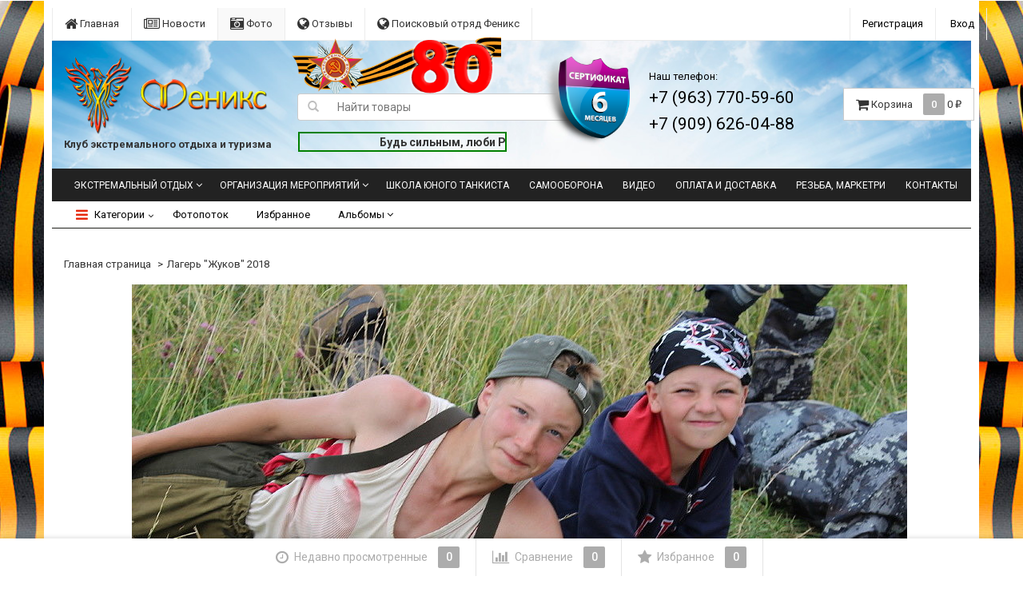

--- FILE ---
content_type: text/html; charset=utf-8
request_url: https://www.feniksklub.ru/photos/photo/lager-zhukov-2018/img_7744/
body_size: 13949
content:
<!DOCTYPE html>
<html>
    <head>
        <meta charset="utf-8">
        <!-- <meta http-equiv="X-UA-Compatible" content="IE=edge"> -->
        <meta name="viewport" content="width=device-width, initial-scale=1">
        <title>IMG_7744</title>
        <meta name="Keywords" content="" />
        <meta name="Description" content="" />
        <meta name="cmsmagazine" content="3c6a9217687ca4d16ecc37973a56fc12" />
        <meta name="wa-expert-hash" content="82bdf7314efc933d848245706a32ce9a1e09e3" />
        <meta name="ktoprodvinul" content="dd022855184729bf" />
        <meta name="yandex-verification" content="76ec7487cbb5c870" />
                <link rel="shortcut icon" href="/wa-data/public/site/favicon.png"/>
                    <!-- rss -->
                        <link rel="alternate" type="application/rss+xml" title="Феникс" href="https://www.feniksklub.ru/blog/rss/">                <!-- Bootstrap -->
        <link href='//fonts.googleapis.com/css?family=Roboto:400,300,500,700&amp;subset=latin,cyrillic' rel='stylesheet' type='text/css'>
        <link href="/wa-data/public/site/themes/dsv2/bootstrap.min.css?v2.2.3.2.602" rel="stylesheet">
        <link href="/wa-data/public/site/themes/dsv2/dsv.css?v2.2.3.2.602" rel="stylesheet">
        <link href="/wa-data/public/site/themes/dsv2/dsv.user.css?v2.2.3.2.602" rel="stylesheet">
        <link href="/wa-data/public/site/themes/dsv2/responsive.css?v2.2.3.2.602" rel="stylesheet">
        <link href="/wa-data/public/site/themes/dsv2/font-awesome.min.css?v2.2.3.2.602" rel="stylesheet">
         <link href="/wa-content/font/ruble/arial/fontface.css" rel="stylesheet" type="text/css">         
    
        <!--[if lt IE 9]>
          <script src="/wa-data/public/site/themes/dsv2/html5shiv.min.js"></script>
          <script src="/wa-data/public/site/themes/dsv2/respond.min.js"></script>
        <![endif]-->
        <script src="https://ajax.googleapis.com/ajax/libs/jquery/1.11.1/jquery.min.js"></script>
        <script src="/wa-data/public/site/themes/dsv2/jquery-migrate-1.2.1.min.js?v2.2.3.2.602"></script>
        <script src="/wa-data/public/site/themes/dsv2/bootstrap.min.js?v2.2.3.2.602"></script>
        <script src="/wa-data/public/site/themes/dsv2/bootstrap-hover-dropdown.min.js?v2.2.3.2.602"></script>
        <script src="/wa-data/public/site/themes/dsv2/dsv.js?v2.2.3.2.602"></script>
        <script src="/wa-apps/photos/js/common.js?v=2.2.3.98"></script>
<script src="/wa-apps/photos/js/photo.stream.slider.js?v=2.2.3.98"></script>
<script src="/wa-apps/photos/js/frontend.photo.js?v=2.2.3.98"></script>
 
        <script type="text/javascript" src="/wa-content/js/jquery-plugins/jquery.cookie.js"></script>
<script>
$.dsv = {
        	shop_url: "/",
    	default_img_url: "/wa-data/public/site/themes/dsv2/img/dummy96.png",
	    	    	    	    	    	    	    	    currency: {"code":"RUB","sign":"\u0440\u0443\u0431.","iso4217":"643","sign_html":"<span class=\"ruble\">\u20bd<\/span>","title":"\u0420\u043e\u0441\u0441\u0438\u0439\u0441\u043a\u0438\u0439 \u0440\u0443\u0431\u043b\u044c","name":[["rouble","roubles"],"rub.","r."],"frac_name":[["kopeck","kopecks"],"kop.","k."],"precision":2,"sign_position":1,"sign_delim":" ","decimal_point":",","frac_digits":2,"thousands_sep":" "},

	}
</script>        <!-- photos app css -->
<!--
<link href="/wa-data/public/photos/themes/dsv2/default.photos.css?v2.2.3.2.602" rel="stylesheet" type="text/css">
<link href="/wa-data/public/photos/themes/dsv2/default.photos.mobile.css?v2.2.3.2.602" media="screen and (max-width: 760px)" rel="stylesheet" type="text/css">
-->
<link href="/wa-data/public/photos/themes/dsv2/dsv.photos.css?v2.2.3.2.602" rel="stylesheet" type="text/css">

<!-- js -->
<script type="text/javascript" src="/wa-content/js/jquery-wa/wa.core.js?v3.5.1"></script>
<script type="text/javascript" src="https://maps.googleapis.com/maps/api/js?sensor=false"></script>
<!--
<script type="text/javascript" src="/wa-data/public/photos/themes/dsv2/js/jquery.wookmark.min.js?v3.5.1"></script>
<script type="text/javascript" src="/wa-data/public/photos/themes/dsv2/js/jquery.waitforimages.min.js?v3.5.1"></script>
<script type="text/javascript" src="/wa-data/public/photos/themes/dsv2/default.photos.js?v=3.5.1"></script> 
-->
<script type="text/javascript" src="/wa-data/public/photos/themes/dsv2/lazyloading.js?v3.5.1"></script>
<script type="text/javascript" src="/wa-content/js/jquery-plugins/jquery.retina.js?v3.5.1"></script>
<script type="text/javascript">$(window).load(function(){ $('#photo-list img,.photo img,.albums img').retina()});</script>




        
        <meta property="og:url" content="https://www.feniksklub.ru/photos/photo/lager-zhukov-2018/img_7744/">
<meta property="og:type" content="article">
<meta property="og:title" content="IMG_7744">
<meta property="og:description" content="">
<meta property="og:image" content="https://www.feniksklub.ru/wa-data/public/photos/10/19/1910/1910.750.JPG">

                <style>
                                                    body.boxed-layout { 
                    background-image: url('/wa-data/public/site/themes/dsv2/img/themesettings/bgimage/ffffff9.jpg');
                    background-repeat: no-repeat;
                    background-position: top center;
                    background-color: #ffffff;
                }
                                            </style>
                    <link href="/wa-data/public/site/themes/dsv2/sidebar.css?v2.2.3.2.602" rel="stylesheet">
                                
                    <style>

		
/* theme color 1 */
.green .theme-color,
.green .theme-color-wh,
.green .navbar-default .navbar-nav>.active>a,
.green .navbar-default .navbar-nav>.active>a:hover,
.green .navbar-default .navbar-nav>.active>a:focus,
.green .navbar-default .navbar-nav .selected>a,
.green .navbar-default .navbar-nav .selected>a:hover,
.green .navbar-default .navbar-nav .selected>a:focus,
.green #cart.highlight>a .fa,
.green .wa-horizontal .wa-form .wa-submit a { color: #259b24 !important }
/* theme color 2 */
.green .theme-color:hover,
.green .theme-color-hover:hover,
.green .footer ul li a:hover,
.green .usermenu > li > a:hover,
.green .navbar-default .navbar-nav>li>a:hover,
.green .navbar-default .navbar-nav>li>a:focus,
.green div.dropdown-menu ul li a:hover,
.green .breadcrumb a:hover,
.green .user-toolbar ul>li:hover>a .fa { color: #0a7e07 !important }

/* theme background-color 1 */
.green .theme-background,
.green .theme-background-wh,
.green .theme-background-hover:hover,
.green #cart.highlight .count,
.green .btn-dsv,
.green .wa-form .wa-submit input,
.green .btn-blue,
.green .table-dsv.table-hover>tbody>tr:hover>td,
.green .table-dsv.table-hover>tbody>tr:hover>th,
.green .table-dsv.table-hover>tbody>tr:hover>td a,
.green .tab-dsv .nav-tabs > li > a:hover,
.green .tab-dsv .nav-tabs > .active > a, 
.green .tab-dsv .nav-tabs > .active > a:hover, 
.green .tab-dsv .nav-tabs > .active > a:focus,
.green .hub-tabs.nav-tabs > li > a:hover,
.green .hub-tabs.nav-tabs > .active > a, 
.green .hub-tabs.nav-tabs > .active > a:hover, 
.green .hub-tabs.nav-tabs > .active > a:focus { background-color: #259b24 !important }

/* theme background-color 2 */
.green .theme-background:hover,
.green .user-toolbar ul>li:hover .count,
.green .btn-blue:hover,
.green .btn-dsv:hover { background-color: #0a7e07 !important }

/* theme border-color 1 */
.green .theme-border-color,
.green .search.active_search input,
.green .search.active_search button,
.green .theme-border-color-hover:hover,
.green .modal-content,
.green .tab-dsv .nav-tabs,
.green blockquote:hover { border-color: #259b24 !important }

/* theme box-shadow color 1 */
.green .theme-shadow-color:hover { 
  -moz-box-shadow: 0 1px 5px #259b24;
  -ms-box-shadow: 0 1px 5px #259b24;
  -webkit-box-shadow: 0 0px 5px #259b24;
  box-shadow: 0px 0px 5px #259b24;
}
.custom .tt-input:focus,
.custom .wa-captcha-input:focus,
.custom .wa-form .wa-value input[type="text"]:focus,
.custom .wa-form .wa-value input[type="password"]:focus,
.custom .form-control:focus,
.custom textarea:focus,
.custom .search.active_search {
  border-color: #259b24 !important
  -moz-box-shadow: 0 1px 5px #259b24;
  -ms-box-shadow: 0 1px 5px #259b24;
  -webkit-box-shadow: 0 0px 5px #259b24;
  box-shadow: 0px 0px 5px #259b24;
}
.lightblue .tt-input:focus,
.lightblue .wa-captcha-input:focus,
.lightblue .wa-form .wa-value input[type="text"]:focus,
.lightblue .wa-form .wa-value input[type="password"]:focus,
.lightblue .form-control:focus,
.lightblue textarea:focus,
.lightblue .search.active_search {
  border-color: #03a9f4 !important;
  -webkit-box-shadow: inset 0 1px 1px rgba(0,0,0,.075),0 0 8px rgba(3,169,244,.6) !important;
  box-shadow: inset 0 1px 1px rgba(0,0,0,.075),0 0 8px rgba(3,169,244,.6) !important;
}
.blue .tt-input:focus,
.blue .wa-captcha-input:focus,
.blue .wa-form .wa-value input[type="text"]:focus,
.blue .wa-form .wa-value input[type="password"]:focus,
.blue .form-control:focus,
.blue textarea:focus,
.blue .search.active_search {
  border-color: #5677fc !important;
  -webkit-box-shadow: inset 0 1px 1px rgba(0,0,0,.075),0 0 8px rgba(86,119,252,.6) !important;
  box-shadow: inset 0 1px 1px rgba(0,0,0,.075),0 0 8px rgba(86,119,252,.6) !important;
}
.indigo .tt-input:focus,
.indigo .wa-captcha-input:focus,
.indigo .wa-form .wa-value input[type="text"]:focus,
.indigo .wa-form .wa-value input[type="password"]:focus,
.indigo .form-control:focus,
.indigo textarea:focus,
.indigo .search.active_search {
border-color: #3f51b5 !important;
-webkit-box-shadow: inset 0 1px 1px rgba(0,0,0,.075),0 0 8px rgba(63,81,181,.6) !important;
box-shadow: inset 0 1px 1px rgba(0,0,0,.075),0 0 8px rgba(63,81,181,.6) !important;
}
.deeppurple .tt-input:focus,
.deeppurple .wa-captcha-input:focus,
.deeppurple .wa-form .wa-value input[type="text"]:focus,
.deeppurple .wa-form .wa-value input[type="password"]:focus,
.deeppurple .form-control:focus,
.deeppurple textarea:focus,
.deeppurple .search.active_search {
border-color: #673ab7 !important;
-webkit-box-shadow: inset 0 1px 1px rgba(0,0,0,.075),0 0 8px rgba(103,58,183,.6) !important;
box-shadow: inset 0 1px 1px rgba(0,0,0,.075),0 0 8px rgba(103,58,183,.6) !important;
}
.purple .tt-input:focus,
.purple .wa-captcha-input:focus,
.purple .wa-form .wa-value input[type="text"]:focus,
.purple .wa-form .wa-value input[type="password"]:focus,
.purple .form-control:focus,
.purple textarea:focus,
.purple .search.active_search {
border-color: #9c27b0 !important;
-webkit-box-shadow: inset 0 1px 1px rgba(0,0,0,.075),0 0 8px rgba(156,39,176,.6) !important;
box-shadow: inset 0 1px 1px rgba(0,0,0,.075),0 0 8px rgba(156,39,176,.6) !important;
}
.pink .tt-input:focus,
.pink .wa-captcha-input:focus,
.pink .wa-form .wa-value input[type="text"]:focus,
.pink .wa-form .wa-value input[type="password"]:focus,
.pink .form-control:focus,
.pink textarea:focus,
.pink .search.active_search  {
border-color: #e91e63 !important;
-webkit-box-shadow: inset 0 1px 1px rgba(0,0,0,.075),0 0 8px rgba(233,30,99,.6) !important;
box-shadow: inset 0 1px 1px rgba(0,0,0,.075),0 0 8px rgba(233,30,99,.6) !important;
}
.red .tt-input:focus,
.red .wa-captcha-input:focus,
.red .wa-form .wa-value input[type="text"]:focus,
.red .wa-form .wa-value input[type="password"]:focus,
.red .form-control:focus,
.red textarea:focus,
.red .search.active_search  {
border-color: #e51c23 !important;
-webkit-box-shadow: inset 0 1px 1px rgba(0,0,0,.075),0 0 8px rgba(229,28,35,.6) !important;
box-shadow: inset 0 1px 1px rgba(0,0,0,.075),0 0 8px rgba(229,28,35,.6) !important;
}
.cyan .tt-input:focus,
.cyan .wa-captcha-input:focus,
.cyan .wa-form .wa-value input[type="text"]:focus,
.cyan .wa-form .wa-value input[type="password"]:focus,
.cyan .form-control:focus,
.cyan textarea:focus,
.cyan .search.active_search {
border-color: #00bcd4 !important;
-webkit-box-shadow: inset 0 1px 1px rgba(0,0,0,.075),0 0 8px rgba(0,188,212,.6) !important;
box-shadow: inset 0 1px 1px rgba(0,0,0,.075),0 0 8px rgba(0,188,212,.6) !important;
}
.teal .tt-input:focus,
.teal .wa-captcha-input:focus,
.teal .wa-form .wa-value input[type="text"]:focus,
.teal .wa-form .wa-value input[type="password"]:focus,
.teal .form-control:focus,
.teal textarea:focus,
.teal .search.active_search {
border-color: #009688 !important;
-webkit-box-shadow: inset 0 1px 1px rgba(0,0,0,.075),0 0 8px rgba(0,150,136,.6) !important;
box-shadow: inset 0 1px 1px rgba(0,0,0,.075),0 0 8px rgba(0,150,136,.6) !important;
}
.green .tt-input:focus,
.green .wa-captcha-input:focus,
.green .wa-form .wa-value input[type="text"]:focus,
.green .wa-form .wa-value input[type="password"]:focus,
.green .form-control:focus,
.green textarea:focus,
.green .search.active_search {
border-color: #259b24 !important;
-webkit-box-shadow: inset 0 1px 1px rgba(0,0,0,.075),0 0 8px rgba(37,155,36,.6) !important;
box-shadow: inset 0 1px 1px rgba(0,0,0,.075),0 0 8px rgba(37,155,36,.6) !important;
}
.lightgreen .tt-input:focus,
.lightgreen .wa-captcha-input:focus,
.lightgreen .wa-form .wa-value input[type="text"]:focus,
.lightgreen .wa-form .wa-value input[type="password"]:focus,
.lightgreen .form-control:focus,
.lightgreen textarea:focus,
.lightgreen .search.active_search  {
border-color: #8bc34a !important;
-webkit-box-shadow: inset 0 1px 1px rgba(0,0,0,.075),0 0 8px rgba(139,195,74,.6) !important;
box-shadow: inset 0 1px 1px rgba(0,0,0,.075),0 0 8px rgba(139,195,74,.6) !important;
}
.lime .tt-input:focus,
.lime .wa-captcha-input:focus,
.lime .wa-form .wa-value input[type="text"]:focus,
.lime .wa-form .wa-value input[type="password"]:focus,
.lime .form-control:focus,
.lime textarea:focus,
.lime .search.active_search  {
border-color: #cddc39 !important;
-webkit-box-shadow: inset 0 1px 1px rgba(0,0,0,.075),0 0 8px rgba(205,220,57,.6) !important;
box-shadow: inset 0 1px 1px rgba(0,0,0,.075),0 0 8px rgba(205,220,57,.6) !important;
}
.yellow .tt-input:focus,
.yellow .wa-captcha-input:focus,
.yellow .wa-form .wa-value input[type="text"]:focus,
.yellow .wa-form .wa-value input[type="password"]:focus,
.yellow .form-control:focus,
.yellow textarea:focus,
.yellow .search.active_search   {
border-color: #fdd835 !important;
-webkit-box-shadow: inset 0 1px 1px rgba(0,0,0,.075),0 0 8px rgba(253,216,53,.6) !important;
box-shadow: inset 0 1px 1px rgba(0,0,0,.075),0 0 8px rgba(253,216,53,.6) !important;
}
.amber .tt-input:focus,
.amber .wa-captcha-input:focus,
.amber .wa-form .wa-value input[type="text"]:focus,
.amber .wa-form .wa-value input[type="password"]:focus,
.amber .form-control:focus,
.amber textarea:focus,
.amber .search.active_search {
border-color: #ffc107 !important;
-webkit-box-shadow: inset 0 1px 1px rgba(0,0,0,.075),0 0 8px rgba(255,193,7,.6) !important;
box-shadow: inset 0 1px 1px rgba(0,0,0,.075),0 0 8px rgba(255,193,7,.6) !important;
}
.orange .tt-input:focus,
.orange .wa-captcha-input:focus,
.orange .wa-form .wa-value input[type="text"]:focus,
.orange .wa-form .wa-value input[type="password"]:focus,
.orange .form-control:focus,
.orange textarea:focus,
.orange .search.active_search {
border-color: #ff9800 !important;
-webkit-box-shadow: inset 0 1px 1px rgba(0,0,0,.075),0 0 8px rgba(255,152,0,.6) !important;
box-shadow: inset 0 1px 1px rgba(0,0,0,.075),0 0 8px rgba(255,152,0,.6) !important;
}
.deeporange .tt-input:focus,
.deeporange .wa-captcha-input:focus,
.deeporange .wa-form .wa-value input[type="text"]:focus,
.deeporange .wa-form .wa-value input[type="password"]:focus,
.deeporange .form-control:focus,
.deeporange textarea:focus,
.deeporange .search.active_search {
border-color: #ff5722 !important;
-webkit-box-shadow: inset 0 1px 1px rgba(0,0,0,.075),0 0 8px rgba(255,87,34,.6) !important;
box-shadow: inset 0 1px 1px rgba(0,0,0,.075),0 0 8px rgba(255,87,34,.6) !important;
}
.brown .tt-input:focus,
.brown .wa-captcha-input:focus,
.brown .wa-form .wa-value input[type="text"]:focus,
.brown .wa-form .wa-value input[type="password"]:focus,
.brown .form-control:focus,
.brown textarea:focus,
.brown .search.active_search {
border-color: #795548 !important;
-webkit-box-shadow: inset 0 1px 1px rgba(0,0,0,.075),0 0 8px rgba(121,85,72,.6) !important;
box-shadow: inset 0 1px 1px rgba(0,0,0,.075),0 0 8px rgba(121,85,72,.6) !important;
}
.opal .tt-input:focus,
.opal .wa-captcha-input:focus,
.opal .wa-form .wa-value input[type="text"]:focus,
.opal .wa-form .wa-value input[type="password"]:focus,
.opal .form-control:focus,
.opal textarea:focus,
.opal .search.active_search {
border-color: #007a87 !important;
-webkit-box-shadow: inset 0 1px 1px rgba(0,0,0,.075),0 0 8px rgba(0,122,135,.6) !important;
box-shadow: inset 0 1px 1px rgba(0,0,0,.075),0 0 8px rgba(0,122,135,.6) !important;
}
.deepblue .tt-input:focus,
.deepblue .wa-captcha-input:focus,
.deepblue .wa-form .wa-value input[type="text"]:focus,
.deepblue .wa-form .wa-value input[type="password"]:focus,
.deepblue .form-control:focus,
.deepblue textarea:focus,
.deepblue .search.active_search {
border-color: #003580 !important;
-webkit-box-shadow: inset 0 1px 1px rgba(0,0,0,.075),0 0 8px rgba(0,53,128,.6) !important;
box-shadow: inset 0 1px 1px rgba(0,0,0,.075),0 0 8px rgba(0,53,128,.6) !important;
}




	/* photos */
	.green ul.photostream li.selected img { border-color: #259b24 }
	.green .photo-albums a:hover { background-color: #259b24 }
	.green #photo-author a { color: #259b24 }

	.green .sidebar-news .sidebar-post:hover:after { border-top-color: #259b24 }
	.green .sidebar-plugin ul li a:hover,
	.green .sidebar-info li a:hover { color: #259b24 }
	.green ul.blog-tags a:hover { background-color: #259b24 }
	.green .sidebar-photos li img:hover { box-shadow: 0 0 0 2px #259b24 }
</style>
                <style>
</style>
        
	<link href="/wa-apps/shop/plugins/callb/css/callb.css?2.2.3.98" rel="stylesheet">

	
	<script src="/wa-apps/shop/plugins/callb/js/callb.frontend.js?2.2.3.98" type="text/javascript"></script>

	<script type="text/javascript">
		(function ($) {
			var localeSettings = {};
				localeSettings.text_close = 'Закрыть';
				localeSettings.error_sendmail = 'Произошла ошибка при отправке сообщения';
				localeSettings.error_name_phone = 'Заполните «Имя» и «Телефон»';

			callbFrontend.initModule("/callb/", {"update_time":"1497799189","status":"on","frontend_head_status":"off","show_done":"on","comment_status":"on","email_of_sender":"","email_of_recipient":"","id_in_html":"#call-back-button","phone_masked_input":"","text_header_title":"\u041e\u0431\u0440\u0430\u0442\u043d\u044b\u0439 \u0437\u0432\u043e\u043d\u043e\u043a","text_name_placeholder":"\u0412\u0430\u0448\u0435 \u0418\u043c\u044f","text_phone_placeholder":"\u0412\u0430\u0448 \u0422\u0435\u043b\u0435\u0444\u043e\u043d","text_comment_placeholder":"\u0412\u0430\u0448 \u043a\u043e\u043c\u043c\u0435\u043d\u0442\u0430\u0440\u0438\u0439","text_submit_button":"\u041e\u0442\u043f\u0440\u0430\u0432\u0438\u0442\u044c","style_form_width":"400","style_form_height":"350","style_form_background":"ffffff","style_header_background":"259b24","style_header_text_color":"ffffff","style_submit_width":"300","style_submit_height":"34","style_submit_background":"259b24","style_submit_text_color":"ffffff","style_close_ok_background":"4d9b58","style_close_error_background":"de4d2c","text_thanks_message":"\u0421\u043f\u0430\u0441\u0438\u0431\u043e,","text_more_thanks_message":"\u0432\u0430\u0448\u0435 \u0441\u043e\u043e\u0431\u0449\u0435\u043d\u0438\u0435 \u043e\u0442\u043f\u0440\u0430\u0432\u043b\u0435\u043d\u043e!","style_thanks_text_color":"717171","callb_request_limit":"10","privacy_status":"on","privacy_text":"\u041d\u0430\u0436\u0438\u043c\u0430\u044f \u043d\u0430 \u043a\u043d\u043e\u043f\u043a\u0443 \u00ab\u041e\u0442\u043f\u0440\u0430\u0432\u0438\u0442\u044c\u00bb, \u044f \u0434\u0430\u044e","privacy_link_text":"\u0441\u043e\u0433\u043b\u0430\u0441\u0438\u0435 \u043d\u0430 \u043e\u0431\u0440\u0430\u0431\u043e\u0442\u043a\u0443 \u043f\u0435\u0440\u0441\u043e\u043d\u0430\u043b\u044c\u043d\u044b\u0445 \u0434\u0430\u043d\u043d\u044b\u0445","privacy_link_url":"\/politika-konfidentsialnosti\/","privacy_checkbox_status":"on","privacy_checkbox_checked":"unchecked"}, localeSettings);
		})(jQuery);
	</script>
		
    
    <link href="/wa-data/public/shop/themes/dsv2/fancybox/jquery.fancybox.css" rel="stylesheet" type="text/css">
    <script type="text/javascript" src="/wa-data/public/shop/themes/dsv2/fancybox/jquery.fancybox.pack.js"></script>
    <script type="text/javascript" src="/wa-data/public/shop/themes/dsv2/fancybox/jquery.mousewheel.pack.js"></script>
    <script>
        $(document).ready(function() {
		    $('.fancybox').fancybox();
		});
    </script>
    </head>
    <body class="green boxed-layout container">
        
                <div class="wrapper">
            <div class="auth">
                <div class="container" >
                    
                                            <div class="lenta-up"><img class="lenta-up-img" src="/wa-data/public/site/80years.png"></div>
                        
                                        <div class="row">
                        <ul class="applist list-unstyled pull-left hidden-xs">
                                                                                                                                                                                                                <li>
                                <a href="/" style="border-left: 1px solid #ececec;"><i class="fa fa-home fa-lg"></i> Главная</a>
                                </li>
                                                                                                                            <li>
                                <a href="/blog/" ><i class="fa fa-newspaper-o fa-lg"></i> Новости</a>
                                </li>
                                                                                                                            <li class="active">
                                <a href="/photos/" ><i class="fa fa-camera-retro fa-lg"></i> Фото</a>
                                </li>
                                                                                                                            <li>
                                <a href="/informatsiya/otzyvy/" ><i class="fa fa-globe fa-lg"></i> Отзывы</a>
                                </li>
                                                                                                                            <li>
                                <a href="/poiskovyy-otryad-feniks/" ><i class="fa fa-globe fa-lg"></i> Поисковый отряд Феникс</a>
                                </li>
                                                    </ul>
                        <ul class="usermenu pull-right">
                                                                                                                                        <li><a href="#" data-toggle="modal" data-target="#signupModal" style="border-left: 1px solid #ececec;">Регистрация</a></li>
                                                                        <li><a href="#" data-toggle="modal" data-target="#loginModal">Вход</a></li>
                                                                                                                </ul>
                    </div>
                </div>
            </div>
            <div class="clearfix"></div>
            <!-- End currencies and authmenu-->
            <div class="header">
                <div class="container container-xs-height hidden-xs hidden-sm">
                    <div class="row row-xs-height">
                        <div class="col-md-3 col-xs-4 col-xs-height col-middle">
                            <div class="logo">
                                <a href="/">            <img src="/wa-data/public/site/themes/dsv2/img/mylogo.png" alt="Феникс" class="img-responsive" />
    <span class="logo-cap"></span></a>
                                                                <span>Клуб экстремального отдыха и туризма</span>
                                                            </div>
                        </div>
                        <!-- End Logo -->
                        <div class="col-md-4 col-xs-height col-middle">
                                    <form method="get" action="/search/">
        <div class="search input-group">
            <span class="input-group-btn">
                <button class="btn btn-default" type="submit">
                    <!--<span class="fa fa-search"></span>-->
                    <span class="glyphicon glyphicon-search" aria-hidden="true"></span>
                </button>
            </span>
            <input type="search" name="query" class="form-control" placeholder="Найти товары" id="search">
        </div>
    </form>
    

                        <marquee style="border: 2px solid green; height: 25px; left: 1px; position: relative; top: 33px; width: 261px;"><p style="font-size: 14px;font-weight: bold;">Будь сильным, люби Россию!</p></marquee>
                        </div>
                        <!-- End search -->
                        <div class="col-md-3 col-xs-height col-middle">
                        <ul class="phones pull-right">
                                                            <div class="row">
   <div class="col-sm-1" style="position: relative;">
       <img src="/wa-data/public/site/themes/dsv2/img/Badges2.png" width="120" style="position: absolute;left:-120px;top:-20px">
   </div> 
    <div class="col-sm-11">
        <li><span class="tel_head" style="color:#000;">Наш телефон:<br>
        <a href="tel:+79637705960"><div class="tel_head" style="font-size:21px;color:#000;">+7 (963) 770-59-60</div></a>
        <a href="tel:+79096260488"><div class="tel_head" style="font-size:21px;color:#000;">+7 (909) 626-04-88</div></a>
 
    </div>
    
</div>

                                                    </ul>
                        </div>
                        <!-- End phones -->
                                                <div class="col-md-3 col-xs-height col-middle">
                                                                                    <div id="cart" class="pull-right cart cart-top" data-placement="bottom">
                                <a href="/cart/">
                                    <i class="fa fa-shopping-cart fa-lg"></i> 
                                    <span class="toolbar-title hidden-xs">Корзина</span>
                                    <span class="cart-count count">0</span>
                                    <span class="cart-total price hidden-sm hidden-xs">0 <span class="ruble">₽</span></span>
                                </a>
                                                                    <div class="flying-cart hidden-xs hidden-sm">
    <div class="fcart-header">
        Ваша корзина
    </div>
    <div style="max-height: 200px; overflow-y: auto; position: relative">
        <div id="cart-content">
            </div>
    </div>
    <div class="fcart-footer">
        <p class="align-center"><strong>Общая сумма: <span class="fcart-total">0 <span class="ruble">₽</span></span></strong></p>
        <a href="/cart/" class="btn-blue">Перейти в корзину <i class="fa fa-angle-right fa-lg"></i></a>
    </div>
</div>
                                                            </div>
                        </div>
                                                <!-- End cart -->
                    </div>
                </div>
                <!-- End PC header -->
                            </div>
            <!-- End header -->
            <nav class="navbar navbar-inverse" role="navigation">
                <div class="container">
                    <div class="navbar-header">
                        <button class="navbar-toggle" data-toggle="collapse" data-target=".navbar-responsive-collapse">
                            <span class="sr-only">Меню</span>
                            <span class="icon-bar"></span>
                            <span class="icon-bar"></span>
                            <span class="icon-bar"></span>
                        </button>
                        <span class="navbar-brand visible-xs">Меню</span>
                    </div>
                    <div class="collapse navbar-collapse navbar-responsive-collapse">
                                                                                                                            
                        <ul class="nav navbar-nav">
                                                                                                                                                                    <li class="dropdown">
                                            <a href="/category/sertifikaty/" class="dropdown-toggle disabled" data-toggle="dropdown" data-hover="dropdown" data-delay="500" data-close-others="true">Экстремальный отдых</a>
                                            <ul class="dropdown-menu">
                                                                                                                                                    <li><a title="" href="/ekstremalnyy-otdykh/katanie-na-tanke/">Катание на танке</a></li>
                                                                                                    <li><a title="" href="/ekstremalnyy-otdykh/scout_tour/">Скаут-тур</a></li>
                                                                                                    <li><a title="прыгнуть с парашютом" href="/ekstremalnyy-otdykh/pryzhki-s-parashyutom/">Прыжки с парашютом</a></li>
                                                                                                    <li><a title="прогулка, катание на воздушном шаре" href="/ekstremalnyy-otdykh/polet-na-vozdushnom-share/">Полет на воздушном шаре</a></li>
                                                                                                    <li><a title="" href="/ekstremalnyy-otdykh/polet-na-vertolete/">Полет на вертолете</a></li>
                                                                                                    <li><a title="интерактивный тир" href="/ekstremalnyy-otdykh/lazernyy-tir/">Лазерный тир</a></li>
                                                                                                    <li><a title="" href="/ekstremalnyy-otdykh/voennaya-korporativka/">Военный корпоратив</a></li>
                                                                                                    <li><a title="" href="/ekstremalnyy-otdykh/katanie-na-kvadrotsiklakh/">Катание на квадроциклах</a></li>
                                                                                            </ul>
                                        </li>
                                                                                                                                                                                                                                        <li class="dropdown">
                                            <a href="/category/sertifikaty/" class="dropdown-toggle disabled" data-toggle="dropdown" data-hover="dropdown" data-delay="500" data-close-others="true">Организация мероприятий</a>
                                            <ul class="dropdown-menu">
                                                                                                                                                    <li><a title="" href="/organizatsiya-meropriyatiy/organizatsiya-meropriyatiy-i-prazdnikov/">Организация мероприятий в Москве</a></li>
                                                                                                    <li><a title="" href="/organizatsiya-meropriyatiy/voenno-patrioticheskij-lager-dlya-detey/">Лагерь для подростков &quot;Жуков&quot;</a></li>
                                                                                                    <li><a title="" href="/organizatsiya-meropriyatiy/memorialnyy-pokhod/">Мемориальный поход</a></li>
                                                                                                    <li><a title="" href="/organizatsiya-meropriyatiy/denatsifikator/">Денацификатор</a></li>
                                                                                                    <li><a title="" href="/organizatsiya-meropriyatiy/fonddetym/">Фонд помощи детям Донбасса &quot;Феникс&quot;</a></li>
                                                                                            </ul>
                                        </li>
                                                                                                                                                                                                                                        <li><a title="" href="/kurs-molodogo-boytsa/">Школа юного танкиста</a></li>
                                                                                                                                                                                                                                        <li><a title="" href="/kurs-samooborony/">Самооборона</a></li>
                                                                                                                                                                                                                                        <li><a title="" href="/video/">Видео</a></li>
                                                                                                                                                                                                                                        <li><a title="" href="/oplata-i-dostavka/">Оплата и доставка</a></li>
                                                                                                                                                                                                                                        <li><a title="" href="/ikonopis-rezba-marketri/">Резьба, маркетри</a></li>
                                                                                                                                                                                                                                        <li><a title="" href="/kontakty/">Контакты</a></li>
                                                                                                                                                                                                                                                                        </ul>
                                            </div>
                </div>
            </nav>
            <!-- End menu -->

                            
                                    
                    <nav class="navbar navbar-default" rol="navigation">
    <div class="container">
        <div class="navbar-header">
            <button class="navbar-toggle" data-toggle="collapse" data-target="#catalog">
                <span class="sr-only">Каталог</span>
                <span class="icon-bar"></span>
                <span class="icon-bar"></span>
                <span class="icon-bar"></span>
            </button>
            <span class="navbar-brand visible-xs">Каталог</span>
        </div>
        <div class="navbar-collapse collapse" id="catalog">
            <ul class="nav navbar-nav">
                                    <li class="dropdown cats">
                        <a href="#" class="dropdown-toggle disabled" data-toggle="dropdown" data-hover="dropdown" data-delay="500" data-close-others="true"><i class="fa fa-bars fa-lg"></i> Категории</a>
                        <ul class="dropdown-menu">
                                                            <li><a href="/category/sertifikaty/">Сертификаты</a></li>
                                                            <li><a href="/category/patrioticheskie-tovary/">Патриотические товары</a></li>
                                                            <li><a href="/category/armeyskoe-snaryazhenie/">Армейское снаряжение</a></li>
                                                    </ul>
                    <li>
                                
                                <!-- end blog menu tems -->
                
                                    <li >
                        <a href="/photos/">Фотопоток</a>
                    </li>
                    <li >
                        <a href="/photos/favorites/">Избранное</a>
                    </li>

                    <!-- albums -->
                                        <li>
                        <a href="javascript:void(0);" class="dropdown-toggle disabled" data-toggle="dropdown" data-hover="dropdown" data-delay="500" data-close-others="true">Альбомы <i class="fa fa-angle-down"></i></a>
                        <ul class="dropdown-menu">
                                                            <li>
                                    <a href="https://www.feniksklub.ru/photos/fond-pomoshchi-detyam-donbassa-feniks/">Фонд помощи детям Донбасса &quot;Феникс&quot;</a>
                                </li>
                                                            <li>
                                    <a href="https://www.feniksklub.ru/photos/zakhoronenie-174-voinov-v-sele-mokroe-22102022g/">Захоронение 174 воинов в селе Мокрое 22.10.2022г.</a>
                                </li>
                                                            <li>
                                    <a href="https://www.feniksklub.ru/photos/lager-zhukov-2023/">Лагерь Жуков 2023</a>
                                </li>
                                                            <li>
                                    <a href="https://www.feniksklub.ru/photos/vakhta-2020/">Вахта 2020</a>
                                </li>
                                                            <li>
                                    <a href="https://www.feniksklub.ru/photos/lager-zhukov-2018/">Лагерь &quot;Жуков&quot; 2018</a>
                                </li>
                                                            <li>
                                    <a href="https://www.feniksklub.ru/photos/vakhta-pamyati-2018/">Вахта Памяти 2018,19,20</a>
                                </li>
                                                            <li>
                                    <a href="https://www.feniksklub.ru/photos/2-smena-lager-zhukov/">2 смена лагерь Жуков</a>
                                </li>
                                                            <li>
                                    <a href="https://www.feniksklub.ru/photos/1-smena-lager-zhukov-2017/">1 смена лагерь Жуков 2017</a>
                                </li>
                                                            <li>
                                    <a href="https://www.feniksklub.ru/photos/vakhta-pamyati-2017---dolina-slavy/">«Вахта Памяти - 2017» - Долина славы</a>
                                </li>
                                                            <li>
                                    <a href="https://www.feniksklub.ru/photos/katanie-na-tankakh-i-strelba-2016-alabino/">Катание на танках и стрельба 2016 Алабино</a>
                                </li>
                                                            <li>
                                    <a href="https://www.feniksklub.ru/photos/vakhta-2016-god-dolina-smerti-mozhayskiy-rayon-derevnya-semyonovskoe/">Вахта 2016 год Долина Смерти Можайский район, деревня Семёновское</a>
                                </li>
                                                            <li>
                                    <a href="https://www.feniksklub.ru/photos/pryzhok-s-parashyuta/">Прыжок с парашюта</a>
                                </li>
                                                            <li>
                                    <a href="https://www.feniksklub.ru/photos/vruchenie-v-kremle-pasporta-otryada-feniks/">Вручение в Кремле паспорта отряда &quot;Феникс&quot;</a>
                                </li>
                                                            <li>
                                    <a href="https://www.feniksklub.ru/photos/fotogallereya/">Разное</a>
                                </li>
                                                            <li>
                                    <a href="https://www.feniksklub.ru/photos/za/">Зарница на Таганке 2010 год</a>
                                </li>
                                                            <li>
                                    <a href="https://www.feniksklub.ru/photos/vakhta-pamyati-2011-god-velikiy-novgorod/">Вахта памяти 2011 год Великий Новгород</a>
                                </li>
                                                            <li>
                                    <a href="https://www.feniksklub.ru/photos/zarnitsa-na-yakimanke-2011-god/">Зарница на Якиманке 2011 год</a>
                                </li>
                                                            <li>
                                    <a href="https://www.feniksklub.ru/photos/katanie-na-tankakh-i-turizm-2011-god/">Катание на танках и туризм 2011 год</a>
                                </li>
                                                            <li>
                                    <a href="https://www.feniksklub.ru/photos/perezakhoronenieposyolok-kosmodemyanovskiy-dorokhovskogo-poseleniya/">Перезахоронение.Посёлок Космодемьяновский Дороховского поселения</a>
                                </li>
                                                            <li>
                                    <a href="https://www.feniksklub.ru/photos/turnir-po-strelbe-yakimanka-19-shkola/">Турнир по стрельбе Якиманка 19 школа</a>
                                </li>
                                                            <li>
                                    <a href="https://www.feniksklub.ru/photos/voennyy-poisk-2013-ruza/">Военный поиск 2013 Руза</a>
                                </li>
                                                            <li>
                                    <a href="https://www.feniksklub.ru/photos/polety-na-vozdushnom-share/">Полеты на воздушном шаре</a>
                                </li>
                                                            <li>
                                    <a href="https://www.feniksklub.ru/photos/zarnitsa-na-taganke-2010-god/">Катание на танке 2015 год</a>
                                </li>
                                                            <li>
                                    <a href="https://www.feniksklub.ru/photos/organizatsiya-prazdnikov-i-meropriyatiy/">Организация праздников и мероприятий</a>
                                </li>
                                                    </ul>
                    </li>
                    
                    <!-- tags -->
                    
                                                            <!-- plugins -->
                    
                                                </ul>
        </div>
    </div>
</nav>
                                        
            <!-- End catalog -->
            <div class="modal fade" id="signupModal" tabindex="-1" role="dialog" aria-labelledby="signupLabel" aria-hidden="true">
                <div class="modal-dialog modal-sm">
                    <div class="modal-content">
                        <div class="modal-header">
                            <div class="modal-bordered">
                                <button type="button" class="close" data-dismiss="modal"><span aria-hidden="true">&times;</span><span class="sr-only">Close</span></button>
                                <div class="modal-title art_h4" id="signupLabel">Регистрация</div>
                                
                                <p>
                                    У вас уже есть аккаунт? Выполните <a href="#" data-auth="1">вход</a>.
                                </p>
                            </div>
                        </div>
                        <div class="modal-body">
                            <div class="authfroms">
                                <form action="/signup/" method="post">
                                    <div class="form-group">
                                      
                                    </div>
                                    <div class="form-group">
                                        <div class="input-group">
                                            <span class="input-group-addon"><i class="fa fa-user"></i></span>
                                            <input type="text" name="data[lastname]" id="frmsignup-lastname" class="form-control" placeholder="Фамилия">
                                        </div>
                                    </div>
                                    <div class="form-group">
                                        <div class="input-group">
                                            <span class="input-group-addon">@</span>
                                            <input type="text" name="data[email]" id="frmsignup-email" class="form-control" placeholder="Email">
                                        </div>
                                    </div>
                                    
                                    <div class="form-group">
                                        <div class="input-group">
                                            <span class="input-group-addon"><i class="fa fa-lock"></i></span>
                                            <input type="password" name="data[password]" id="frmsignup-password" class="form-control" placeholder="Пароль">
                                        </div>
                                    </div>

                                    <div class="form-group">
                                        <div class="input-group">
                                            <span class="input-group-addon"><i class="fa fa-key"></i></span>
                                            <input type="password" name="data[password_confirm]" id="frmsignup-confirm" class="form-control" placeholder="Подтвердите пароль">
                                        </div>
                                    </div>
                                    <div class="row captcha">
                                        
                                    </div>
                                    <div class="row">
                                        <div class="col-md-10 col-md-offset-1">
                                            <input type="submit" value="Зарегистрироваться" class="btn-dsv btn-block">
                                            <div style="padding-top:10px;font-size:12px">Нажимая кнопку "Зарегистрироваться" вы соглашаетесь с <a href="/politika-konfidentsialnosti/">политикой конфиденциальности</a></div>
                                        </div>
                                    </div>
                                </form>
                            </div>
                        </div>
                    </div>
                </div>
            </div>
            <!-- End Signup modal -->

            <div class="modal fade" id="loginModal" tabindex="-1" role="dialog" aria-labelledby="signUpLabel" aria-hidden="true">
                <div class="modal-dialog modal-sm">
                    <div class="modal-content">
                        <div class="modal-header">
                            <div class="modal-bordered">
                                <button type="button" class="close" data-dismiss="modal"><span aria-hidden="true">&times;</span><span class="sr-only">Close</span></button>
                                <div class="modal-title art_h4" id="signUpLabel">Войти</div>
                                
                                <p>
                                    У вас нет аккаунта? Пройдите <a href="#" data-signup="1">регистрацию</a>.
                                </p>
                            </div>
                        </div>
                        <div class="modal-body">
                            <div class="authfroms">
                                <form action="/login/" method="post">
                                    <div class="form-group">
                                        <div class="input-group">
                                            <span class="input-group-addon"><i class="fa fa-user"></i></span>
                                            <input type="text" name="login" id="frmlogin-email" class="form-control" placeholder="Email">
                                        </div>
                                    </div>
                                    <div class="form-group">
                                        <div class="input-group">
                                            <span class="input-group-addon"><i class="fa fa-lock"></i></span>
                                            <input type="password" name="password" id="frmlogin-password" class="form-control" placeholder="Пароль">
                                        </div>
                                    </div>
                                    <p><a href="#" data-forgot="1">Забыли пароль?</a></p>
                                    <div class="row">
                                        <div class="col-md-10 col-md-offset-1">
                                            <input type="hidden" name="wa_auth_login" value="1">
                                            <input type="submit" value="Войти" class="btn-dsv btn-block">
                                        </div>
                                    </div>
                                </form>
                            </div>
                        </div>
                    </div>
                </div>
            </div>
            <!-- End Login modal -->

            <div class="modal fade" id="forgotModal" tabindex="-1" role="dialog" aria-labelledby="forgotLabel" aria-hidden="true">
                <div class="modal-dialog modal-sm">
                    <div class="modal-content">
                        <div class="modal-header">
                            <div class="modal-bordered">
                                <button type="button" class="close" data-dismiss="modal"><span aria-hidden="true">&times;</span><span class="sr-only">Close</span></button>
                                <div class="modal-title art_h4" id="forgotLabel">Забыли пароль?</div>
                                <p>
                                    <a href="#" data-auth="1">Я помню пароль!</a>
                                </p>
                            </div>
                        </div>
                        <div class="modal-body">
                            <div class="authforms">
                                <form action="/forgotpassword/" method="post">
                                    <div class="form-group">
                                        <div class="input-group">
                                            <span class="input-group-addon"><i class="fa fa-lock"></i></span>
                                            <input type="text" name="login" autocomplete="off" class="form-control" placeholder="Email">
                                        </div>
                                    </div>
                                    <div class="row">
                                        <div class="col-md-10 col-md-offset-1">
                                            <input type="submit" value="Сбросить пароль" class="btn-dsv btn-block">
<div style="padding-top:10px;font-size:12px">Нажимая кнопку "Зарегистрироваться" вы соглашаетесь с <a href="/politika-konfidentsialnosti/">политикой конфиденциальности</a></div>
                                        </div>
                                    </div>
                                </form>
                            </div>
                        </div>
                    </div>
                </div>
            </div>

                        <div role="main">
                <div class="page container nopadd">
                                        <div class="col-md-9 nopadd">
                        <!-- plugin hook -->


    
    
<div class="dropdown-sidebar">
    
    <nav class="page-nav" role="navigation">
        <div class="nav-sidebar">
            <div class="nav-sidebar-body">      
                <!-- more plugins -->
                
                                                            </div>
            <div class="clearfix"></div>    
        </div>
    </nav>
    
    <div id="page-content"  itemscope itemtype="http://schema.org/Photograph" class="container">
        <!-- integrnal navigation breadcrumbs -->
        <ol class="breadcrumb">
                            <li><a href="/photos/">Главная страница</a></li>
                                    <li><a href="https://www.feniksklub.ru/photos/lager-zhukov-2018/">Лагерь &quot;Жуков&quot; 2018</a></li>
                                    </ol>
        <!-- image -->
<div class="slideshow">
    <div class="photo">
        <div class="image">
            <div class="corner top left">
                
                            </div>
            <div class="corner top right">
                
                            </div>
            <div class="stack">
                <div id="stack-nav"></div>
            </div>
            <a href="/photos/photo/lager-zhukov-2018/img_7760/" title="Далее →">
                <img src="/wa-data/public/photos/10/19/1910/1910.970x0.JPG" id="photo" itemprop="image" class="img-responsive photo_img" data-size="970x0" data-photo-id="1910" style="width: 970px; height: 646px; " width="970" height="646" alt="" >
            </a>
        </div>
    </div>
    <div class="slideshow-navigator">
        <div class="photostream-container">
            <!-- stream navigation -->
            <ul class="photostream" id="photo-stream"><li class="stream-nav rewind"><a href="javascript:void(0);"><i></i></a></li><li class="stream-nav ff"><a href="javascript:void(0);"><i></i></a></li><li class="stream-wrapper"><ul class="photostream"><li class="" data-photo-id='1885'><a href="/photos/photo/lager-zhukov-2018/img_9108/"><img src="/wa-data/public/photos/85/18/1885/1885.96x96.JPG" alt=""><img class="thumb" src="/wa-data/public/photos/85/18/1885/1885.200x0.JPG" style="display:none;" alt=""></a></li><li class="" data-photo-id='1886'><a href="/photos/photo/lager-zhukov-2018/img_9118/"><img src="/wa-data/public/photos/86/18/1886/1886.96x96.JPG" alt=""><img class="thumb" src="/wa-data/public/photos/86/18/1886/1886.200x0.JPG" style="display:none;" alt=""></a></li><li class="" data-photo-id='1887'><a href="/photos/photo/lager-zhukov-2018/img_9127/"><img src="/wa-data/public/photos/87/18/1887/1887.96x96.JPG" alt=""><img class="thumb" src="/wa-data/public/photos/87/18/1887/1887.200x0.JPG" style="display:none;" alt=""></a></li><li class="" data-photo-id='1888'><a href="/photos/photo/lager-zhukov-2018/img_9141/"><img src="/wa-data/public/photos/88/18/1888/1888.96x96.JPG" alt=""><img class="thumb" src="/wa-data/public/photos/88/18/1888/1888.200x0.JPG" style="display:none;" alt=""></a></li><li class="" data-photo-id='1889'><a href="/photos/photo/lager-zhukov-2018/img_9334/"><img src="/wa-data/public/photos/89/18/1889/1889.96x96.JPG" alt=""><img class="thumb" src="/wa-data/public/photos/89/18/1889/1889.200x0.JPG" style="display:none;" alt=""></a></li><li class="" data-photo-id='1890'><a href="/photos/photo/lager-zhukov-2018/img_9349/"><img src="/wa-data/public/photos/90/18/1890/1890.96x96.JPG" alt=""><img class="thumb" src="/wa-data/public/photos/90/18/1890/1890.200x0.JPG" style="display:none;" alt=""></a></li><li class="" data-photo-id='1891'><a href="/photos/photo/lager-zhukov-2018/img_9351/"><img src="/wa-data/public/photos/91/18/1891/1891.96x96.JPG" alt=""><img class="thumb" src="/wa-data/public/photos/91/18/1891/1891.200x0.JPG" style="display:none;" alt=""></a></li><li class="" data-photo-id='1892'><a href="/photos/photo/lager-zhukov-2018/img_9361/"><img src="/wa-data/public/photos/92/18/1892/1892.96x96.JPG" alt=""><img class="thumb" src="/wa-data/public/photos/92/18/1892/1892.200x0.JPG" style="display:none;" alt=""></a></li><li class="" data-photo-id='1893'><a href="/photos/photo/lager-zhukov-2018/img_9364/"><img src="/wa-data/public/photos/93/18/1893/1893.96x96.JPG" alt=""><img class="thumb" src="/wa-data/public/photos/93/18/1893/1893.200x0.JPG" style="display:none;" alt=""></a></li><li class="" data-photo-id='1894'><a href="/photos/photo/lager-zhukov-2018/img_9385/"><img src="/wa-data/public/photos/94/18/1894/1894.96x96.JPG" alt=""><img class="thumb" src="/wa-data/public/photos/94/18/1894/1894.200x0.JPG" style="display:none;" alt=""></a></li><li class="" data-photo-id='1895'><a href="/photos/photo/lager-zhukov-2018/img_9389/"><img src="/wa-data/public/photos/95/18/1895/1895.96x96.JPG" alt=""><img class="thumb" src="/wa-data/public/photos/95/18/1895/1895.200x0.JPG" style="display:none;" alt=""></a></li><li class="" data-photo-id='1896'><a href="/photos/photo/lager-zhukov-2018/img_9391/"><img src="/wa-data/public/photos/96/18/1896/1896.96x96.JPG" alt=""><img class="thumb" src="/wa-data/public/photos/96/18/1896/1896.200x0.JPG" style="display:none;" alt=""></a></li><li class="" data-photo-id='1897'><a href="/photos/photo/lager-zhukov-2018/img_9399/"><img src="/wa-data/public/photos/97/18/1897/1897.96x96.JPG" alt=""><img class="thumb" src="/wa-data/public/photos/97/18/1897/1897.200x0.JPG" style="display:none;" alt=""></a></li><li class="" data-photo-id='1898'><a href="/photos/photo/lager-zhukov-2018/img_9423/"><img src="/wa-data/public/photos/98/18/1898/1898.96x96.JPG" alt=""><img class="thumb" src="/wa-data/public/photos/98/18/1898/1898.200x0.JPG" style="display:none;" alt=""></a></li><li class="" data-photo-id='1899'><a href="/photos/photo/lager-zhukov-2018/img_7594/"><img src="/wa-data/public/photos/99/18/1899/1899.96x96.JPG" alt=""><img class="thumb" src="/wa-data/public/photos/99/18/1899/1899.200x0.JPG" style="display:none;" alt=""></a></li><li class="" data-photo-id='1900'><a href="/photos/photo/lager-zhukov-2018/img_7601/"><img src="/wa-data/public/photos/00/19/1900/1900.96x96.JPG" alt=""><img class="thumb" src="/wa-data/public/photos/00/19/1900/1900.200x0.JPG" style="display:none;" alt=""></a></li><li class="" data-photo-id='1901'><a href="/photos/photo/lager-zhukov-2018/img_7613/"><img src="/wa-data/public/photos/01/19/1901/1901.96x96.JPG" alt=""><img class="thumb" src="/wa-data/public/photos/01/19/1901/1901.200x0.JPG" style="display:none;" alt=""></a></li><li class="" data-photo-id='1902'><a href="/photos/photo/lager-zhukov-2018/img_7644/"><img src="/wa-data/public/photos/02/19/1902/1902.96x96.JPG" alt=""><img class="thumb" src="/wa-data/public/photos/02/19/1902/1902.200x0.JPG" style="display:none;" alt=""></a></li><li class="" data-photo-id='1903'><a href="/photos/photo/lager-zhukov-2018/img_7652/"><img src="/wa-data/public/photos/03/19/1903/1903.96x96.JPG" alt=""><img class="thumb" src="/wa-data/public/photos/03/19/1903/1903.200x0.JPG" style="display:none;" alt=""></a></li><li class="" data-photo-id='1904'><a href="/photos/photo/lager-zhukov-2018/img_7656/"><img src="/wa-data/public/photos/04/19/1904/1904.96x96.JPG" alt=""><img class="thumb" src="/wa-data/public/photos/04/19/1904/1904.200x0.JPG" style="display:none;" alt=""></a></li><li class="" data-photo-id='1905'><a href="/photos/photo/lager-zhukov-2018/img_7668/"><img src="/wa-data/public/photos/05/19/1905/1905.96x96.JPG" alt=""><img class="thumb" src="/wa-data/public/photos/05/19/1905/1905.200x0.JPG" style="display:none;" alt=""></a></li><li class="" data-photo-id='1906'><a href="/photos/photo/lager-zhukov-2018/img_7688/"><img src="/wa-data/public/photos/06/19/1906/1906.96x96.JPG" alt=""><img class="thumb" src="/wa-data/public/photos/06/19/1906/1906.200x0.JPG" style="display:none;" alt=""></a></li><li class="" data-photo-id='1907'><a href="/photos/photo/lager-zhukov-2018/img_7716/"><img src="/wa-data/public/photos/07/19/1907/1907.96x96.JPG" alt=""><img class="thumb" src="/wa-data/public/photos/07/19/1907/1907.200x0.JPG" style="display:none;" alt=""></a></li><li class=" visible" data-photo-id='1908'><a href="/photos/photo/lager-zhukov-2018/img_7721/"><img src="/wa-data/public/photos/08/19/1908/1908.96x96.JPG" alt=""><img class="thumb" src="/wa-data/public/photos/08/19/1908/1908.200x0.JPG" style="display:none;" alt=""></a></li><li class=" visible" data-photo-id='1909'><a href="/photos/photo/lager-zhukov-2018/img_7737/"><img src="/wa-data/public/photos/09/19/1909/1909.96x96.JPG" alt=""><img class="thumb" src="/wa-data/public/photos/09/19/1909/1909.200x0.JPG" style="display:none;" alt=""></a></li><li class="selected visible" data-photo-id='1910'><a href="/photos/photo/lager-zhukov-2018/img_7744/"><img src="/wa-data/public/photos/10/19/1910/1910.96x96.JPG" alt=""><img class="thumb" src="/wa-data/public/photos/10/19/1910/1910.200x0.JPG" style="display:none;" alt=""></a></li><li class=" visible" data-photo-id='1911'><a href="/photos/photo/lager-zhukov-2018/img_7760/"><img src="/wa-data/public/photos/11/19/1911/1911.96x96.JPG" alt=""><img class="thumb" src="/wa-data/public/photos/11/19/1911/1911.200x0.JPG" style="display:none;" alt=""></a></li><li class=" visible" data-photo-id='1912'><a href="/photos/photo/lager-zhukov-2018/img_7777/"><img src="/wa-data/public/photos/12/19/1912/1912.96x96.JPG" alt=""><img class="thumb" src="/wa-data/public/photos/12/19/1912/1912.200x0.JPG" style="display:none;" alt=""></a></li><li class="" data-photo-id='1913'><a href="/photos/photo/lager-zhukov-2018/img_7803/"><img src="/wa-data/public/photos/13/19/1913/1913.96x96.JPG" alt=""><img class="thumb" src="/wa-data/public/photos/13/19/1913/1913.200x0.JPG" style="display:none;" alt=""></a></li><li class="" data-photo-id='1914'><a href="/photos/photo/lager-zhukov-2018/img_7818/"><img src="/wa-data/public/photos/14/19/1914/1914.96x96.JPG" alt=""><img class="thumb" src="/wa-data/public/photos/14/19/1914/1914.200x0.JPG" style="display:none;" alt=""></a></li><li class="" data-photo-id='1915'><a href="/photos/photo/lager-zhukov-2018/img_7821/"><img src="/wa-data/public/photos/15/19/1915/1915.96x96.JPG" alt=""><img class="thumb" src="/wa-data/public/photos/15/19/1915/1915.200x0.JPG" style="display:none;" alt=""></a></li><li class="" data-photo-id='1916'><a href="/photos/photo/lager-zhukov-2018/img_7851/"><img src="/wa-data/public/photos/16/19/1916/1916.96x96.JPG" alt=""><img class="thumb" src="/wa-data/public/photos/16/19/1916/1916.200x0.JPG" style="display:none;" alt=""></a></li><li class="" data-photo-id='1917'><a href="/photos/photo/lager-zhukov-2018/img_7852/"><img src="/wa-data/public/photos/17/19/1917/1917.96x96.JPG" alt=""><img class="thumb" src="/wa-data/public/photos/17/19/1917/1917.200x0.JPG" style="display:none;" alt=""></a></li><li class="" data-photo-id='1918'><a href="/photos/photo/lager-zhukov-2018/img_7907/"><img src="/wa-data/public/photos/18/19/1918/1918.96x96.JPG" alt=""><img class="thumb" src="/wa-data/public/photos/18/19/1918/1918.200x0.JPG" style="display:none;" alt=""></a></li><li class="" data-photo-id='1919'><a href="/photos/photo/lager-zhukov-2018/img_7910/"><img src="/wa-data/public/photos/19/19/1919/1919.96x96.JPG" alt=""><img class="thumb" src="/wa-data/public/photos/19/19/1919/1919.200x0.JPG" style="display:none;" alt=""></a></li><li class="" data-photo-id='1920'><a href="/photos/photo/lager-zhukov-2018/img_7911/"><img src="/wa-data/public/photos/20/19/1920/1920.96x96.JPG" alt=""><img class="thumb" src="/wa-data/public/photos/20/19/1920/1920.200x0.JPG" style="display:none;" alt=""></a></li><li class="" data-photo-id='1921'><a href="/photos/photo/lager-zhukov-2018/img_7914/"><img src="/wa-data/public/photos/21/19/1921/1921.96x96.JPG" alt=""><img class="thumb" src="/wa-data/public/photos/21/19/1921/1921.200x0.JPG" style="display:none;" alt=""></a></li><li class="" data-photo-id='1922'><a href="/photos/photo/lager-zhukov-2018/img_7926/"><img src="/wa-data/public/photos/22/19/1922/1922.96x96.JPG" alt=""><img class="thumb" src="/wa-data/public/photos/22/19/1922/1922.200x0.JPG" style="display:none;" alt=""></a></li><li class="" data-photo-id='1923'><a href="/photos/photo/lager-zhukov-2018/img_7929/"><img src="/wa-data/public/photos/23/19/1923/1923.96x96.JPG" alt=""><img class="thumb" src="/wa-data/public/photos/23/19/1923/1923.200x0.JPG" style="display:none;" alt=""></a></li><li class="" data-photo-id='1924'><a href="/photos/photo/lager-zhukov-2018/img_7931/"><img src="/wa-data/public/photos/24/19/1924/1924.96x96.JPG" alt=""><img class="thumb" src="/wa-data/public/photos/24/19/1924/1924.200x0.JPG" style="display:none;" alt=""></a></li><li class="" data-photo-id='1925'><a href="/photos/photo/lager-zhukov-2018/img_7933/"><img src="/wa-data/public/photos/25/19/1925/1925.96x96.JPG" alt=""><img class="thumb" src="/wa-data/public/photos/25/19/1925/1925.200x0.JPG" style="display:none;" alt=""></a></li><li class="" data-photo-id='1926'><a href="/photos/photo/lager-zhukov-2018/img_7936/"><img src="/wa-data/public/photos/26/19/1926/1926.96x96.JPG" alt=""><img class="thumb" src="/wa-data/public/photos/26/19/1926/1926.200x0.JPG" style="display:none;" alt=""></a></li><li class="dummy " data-photo-id=''><a href="javascript:void(0);"><img src="/wa-data/public/photos/themes/dsv2/img/photostream-end.png"></a></li><li class="dummy " data-photo-id=''><a href="javascript:void(0);"><img src="/wa-data/public/photos/themes/dsv2/img/photostream-end.png"></a></li></li></ul></ul><script>    var __photo_stream_data = [{"id":"1885","name":"IMG_9108","description":null,"ext":"JPG","size":"112679","type":"2","rate":"0.00","width":"594","height":"892","contact_id":"4","upload_datetime":"2018-08-11 09:35:46","edit_datetime":null,"status":"1","hash":"","url":"img_9108","parent_id":"0","stack_count":"0","sort":"94","source":"backend","app_id":null,"thumb":{"size":{"width":200,"height":300},"url":"\/wa-data\/public\/photos\/85\/18\/1885\/1885.200x0.JPG","url2x":"\/wa-data\/public\/photos\/85\/18\/1885\/1885.200x0@2x.JPG","bound":{"width":"200","height":null}},"thumb_crop":{"size":{"width":96,"height":96},"url":"\/wa-data\/public\/photos\/85\/18\/1885\/1885.96x96.JPG","url2x":"\/wa-data\/public\/photos\/85\/18\/1885\/1885.96x96@2x.JPG","bound":{"width":"96","height":"96"}},"tags":[],"hooks":{"thumb":[],"plain":[],"top_left":[],"top_right":[],"name":[]},"upload_timestamp":1533969346,"thumb_custom":{"url":"\/wa-data\/public\/photos\/85\/18\/1885\/1885.%size%.JPG"},"full_url":"\/photos\/photo\/lager-zhukov-2018\/img_9108\/"},{"id":"1886","name":"IMG_9118","description":null,"ext":"JPG","size":"225469","type":"2","rate":"0.00","width":"1280","height":"853","contact_id":"4","upload_datetime":"2018-08-11 09:35:47","edit_datetime":null,"status":"1","hash":"","url":"img_9118","parent_id":"0","stack_count":"0","sort":"95","source":"backend","app_id":null,"thumb":{"size":{"width":200,"height":133},"url":"\/wa-data\/public\/photos\/86\/18\/1886\/1886.200x0.JPG","url2x":"\/wa-data\/public\/photos\/86\/18\/1886\/1886.200x0@2x.JPG","bound":{"width":"200","height":null}},"thumb_crop":{"size":{"width":96,"height":96},"url":"\/wa-data\/public\/photos\/86\/18\/1886\/1886.96x96.JPG","url2x":"\/wa-data\/public\/photos\/86\/18\/1886\/1886.96x96@2x.JPG","bound":{"width":"96","height":"96"}},"tags":[],"hooks":{"thumb":[],"plain":[],"top_left":[],"top_right":[],"name":[]},"upload_timestamp":1533969347,"thumb_custom":{"url":"\/wa-data\/public\/photos\/86\/18\/1886\/1886.%size%.JPG"},"full_url":"\/photos\/photo\/lager-zhukov-2018\/img_9118\/"},{"id":"1887","name":"IMG_9127","description":null,"ext":"JPG","size":"91251","type":"2","rate":"0.00","width":"594","height":"892","contact_id":"4","upload_datetime":"2018-08-11 09:35:48","edit_datetime":null,"status":"1","hash":"","url":"img_9127","parent_id":"0","stack_count":"0","sort":"96","source":"backend","app_id":null,"thumb":{"size":{"width":200,"height":300},"url":"\/wa-data\/public\/photos\/87\/18\/1887\/1887.200x0.JPG","url2x":"\/wa-data\/public\/photos\/87\/18\/1887\/1887.200x0@2x.JPG","bound":{"width":"200","height":null}},"thumb_crop":{"size":{"width":96,"height":96},"url":"\/wa-data\/public\/photos\/87\/18\/1887\/1887.96x96.JPG","url2x":"\/wa-data\/public\/photos\/87\/18\/1887\/1887.96x96@2x.JPG","bound":{"width":"96","height":"96"}},"tags":[],"hooks":{"thumb":[],"plain":[],"top_left":[],"top_right":[],"name":[]},"upload_timestamp":1533969348,"thumb_custom":{"url":"\/wa-data\/public\/photos\/87\/18\/1887\/1887.%size%.JPG"},"full_url":"\/photos\/photo\/lager-zhukov-2018\/img_9127\/"},{"id":"1888","name":"IMG_9141","description":null,"ext":"JPG","size":"156387","type":"2","rate":"0.00","width":"1280","height":"853","contact_id":"4","upload_datetime":"2018-08-11 09:35:49","edit_datetime":null,"status":"1","hash":"","url":"img_9141","parent_id":"0","stack_count":"0","sort":"97","source":"backend","app_id":null,"thumb":{"size":{"width":200,"height":133},"url":"\/wa-data\/public\/photos\/88\/18\/1888\/1888.200x0.JPG","url2x":"\/wa-data\/public\/photos\/88\/18\/1888\/1888.200x0@2x.JPG","bound":{"width":"200","height":null}},"thumb_crop":{"size":{"width":96,"height":96},"url":"\/wa-data\/public\/photos\/88\/18\/1888\/1888.96x96.JPG","url2x":"\/wa-data\/public\/photos\/88\/18\/1888\/1888.96x96@2x.JPG","bound":{"width":"96","height":"96"}},"tags":[],"hooks":{"thumb":[],"plain":[],"top_left":[],"top_right":[],"name":[]},"upload_timestamp":1533969349,"thumb_custom":{"url":"\/wa-data\/public\/photos\/88\/18\/1888\/1888.%size%.JPG"},"full_url":"\/photos\/photo\/lager-zhukov-2018\/img_9141\/"},{"id":"1889","name":"IMG_9334","description":null,"ext":"JPG","size":"216678","type":"2","rate":"0.00","width":"1280","height":"853","contact_id":"4","upload_datetime":"2018-08-11 09:35:50","edit_datetime":null,"status":"1","hash":"","url":"img_9334","parent_id":"0","stack_count":"0","sort":"98","source":"backend","app_id":null,"thumb":{"size":{"width":200,"height":133},"url":"\/wa-data\/public\/photos\/89\/18\/1889\/1889.200x0.JPG","url2x":"\/wa-data\/public\/photos\/89\/18\/1889\/1889.200x0@2x.JPG","bound":{"width":"200","height":null}},"thumb_crop":{"size":{"width":96,"height":96},"url":"\/wa-data\/public\/photos\/89\/18\/1889\/1889.96x96.JPG","url2x":"\/wa-data\/public\/photos\/89\/18\/1889\/1889.96x96@2x.JPG","bound":{"width":"96","height":"96"}},"tags":[],"hooks":{"thumb":[],"plain":[],"top_left":[],"top_right":[],"name":[]},"upload_timestamp":1533969350,"thumb_custom":{"url":"\/wa-data\/public\/photos\/89\/18\/1889\/1889.%size%.JPG"},"full_url":"\/photos\/photo\/lager-zhukov-2018\/img_9334\/"},{"id":"1890","name":"IMG_9349","description":null,"ext":"JPG","size":"198669","type":"2","rate":"0.00","width":"1280","height":"853","contact_id":"4","upload_datetime":"2018-08-11 09:35:51","edit_datetime":null,"status":"1","hash":"","url":"img_9349","parent_id":"0","stack_count":"0","sort":"99","source":"backend","app_id":null,"thumb":{"size":{"width":200,"height":133},"url":"\/wa-data\/public\/photos\/90\/18\/1890\/1890.200x0.JPG","url2x":"\/wa-data\/public\/photos\/90\/18\/1890\/1890.200x0@2x.JPG","bound":{"width":"200","height":null}},"thumb_crop":{"size":{"width":96,"height":96},"url":"\/wa-data\/public\/photos\/90\/18\/1890\/1890.96x96.JPG","url2x":"\/wa-data\/public\/photos\/90\/18\/1890\/1890.96x96@2x.JPG","bound":{"width":"96","height":"96"}},"tags":[],"hooks":{"thumb":[],"plain":[],"top_left":[],"top_right":[],"name":[]},"upload_timestamp":1533969351,"thumb_custom":{"url":"\/wa-data\/public\/photos\/90\/18\/1890\/1890.%size%.JPG"},"full_url":"\/photos\/photo\/lager-zhukov-2018\/img_9349\/"},{"id":"1891","name":"IMG_9351","description":null,"ext":"JPG","size":"475720","type":"2","rate":"0.00","width":"1280","height":"853","contact_id":"4","upload_datetime":"2018-08-11 09:35:52","edit_datetime":null,"status":"1","hash":"","url":"img_9351","parent_id":"0","stack_count":"0","sort":"100","source":"backend","app_id":null,"thumb":{"size":{"width":200,"height":133},"url":"\/wa-data\/public\/photos\/91\/18\/1891\/1891.200x0.JPG","url2x":"\/wa-data\/public\/photos\/91\/18\/1891\/1891.200x0@2x.JPG","bound":{"width":"200","height":null}},"thumb_crop":{"size":{"width":96,"height":96},"url":"\/wa-data\/public\/photos\/91\/18\/1891\/1891.96x96.JPG","url2x":"\/wa-data\/public\/photos\/91\/18\/1891\/1891.96x96@2x.JPG","bound":{"width":"96","height":"96"}},"tags":[],"hooks":{"thumb":[],"plain":[],"top_left":[],"top_right":[],"name":[]},"upload_timestamp":1533969352,"thumb_custom":{"url":"\/wa-data\/public\/photos\/91\/18\/1891\/1891.%size%.JPG"},"full_url":"\/photos\/photo\/lager-zhukov-2018\/img_9351\/"},{"id":"1892","name":"IMG_9361","description":null,"ext":"JPG","size":"347506","type":"2","rate":"0.00","width":"1280","height":"853","contact_id":"4","upload_datetime":"2018-08-11 09:35:54","edit_datetime":null,"status":"1","hash":"","url":"img_9361","parent_id":"0","stack_count":"0","sort":"101","source":"backend","app_id":null,"thumb":{"size":{"width":200,"height":133},"url":"\/wa-data\/public\/photos\/92\/18\/1892\/1892.200x0.JPG","url2x":"\/wa-data\/public\/photos\/92\/18\/1892\/1892.200x0@2x.JPG","bound":{"width":"200","height":null}},"thumb_crop":{"size":{"width":96,"height":96},"url":"\/wa-data\/public\/photos\/92\/18\/1892\/1892.96x96.JPG","url2x":"\/wa-data\/public\/photos\/92\/18\/1892\/1892.96x96@2x.JPG","bound":{"width":"96","height":"96"}},"tags":[],"hooks":{"thumb":[],"plain":[],"top_left":[],"top_right":[],"name":[]},"upload_timestamp":1533969354,"thumb_custom":{"url":"\/wa-data\/public\/photos\/92\/18\/1892\/1892.%size%.JPG"},"full_url":"\/photos\/photo\/lager-zhukov-2018\/img_9361\/"},{"id":"1893","name":"IMG_9364","description":null,"ext":"JPG","size":"295073","type":"2","rate":"0.00","width":"1280","height":"853","contact_id":"4","upload_datetime":"2018-08-11 09:35:55","edit_datetime":null,"status":"1","hash":"","url":"img_9364","parent_id":"0","stack_count":"0","sort":"102","source":"backend","app_id":null,"thumb":{"size":{"width":200,"height":133},"url":"\/wa-data\/public\/photos\/93\/18\/1893\/1893.200x0.JPG","url2x":"\/wa-data\/public\/photos\/93\/18\/1893\/1893.200x0@2x.JPG","bound":{"width":"200","height":null}},"thumb_crop":{"size":{"width":96,"height":96},"url":"\/wa-data\/public\/photos\/93\/18\/1893\/1893.96x96.JPG","url2x":"\/wa-data\/public\/photos\/93\/18\/1893\/1893.96x96@2x.JPG","bound":{"width":"96","height":"96"}},"tags":[],"hooks":{"thumb":[],"plain":[],"top_left":[],"top_right":[],"name":[]},"upload_timestamp":1533969355,"thumb_custom":{"url":"\/wa-data\/public\/photos\/93\/18\/1893\/1893.%size%.JPG"},"full_url":"\/photos\/photo\/lager-zhukov-2018\/img_9364\/"},{"id":"1894","name":"IMG_9385","description":null,"ext":"JPG","size":"322166","type":"2","rate":"0.00","width":"1280","height":"853","contact_id":"4","upload_datetime":"2018-08-11 09:35:56","edit_datetime":null,"status":"1","hash":"","url":"img_9385","parent_id":"0","stack_count":"0","sort":"103","source":"backend","app_id":null,"thumb":{"size":{"width":200,"height":133},"url":"\/wa-data\/public\/photos\/94\/18\/1894\/1894.200x0.JPG","url2x":"\/wa-data\/public\/photos\/94\/18\/1894\/1894.200x0@2x.JPG","bound":{"width":"200","height":null}},"thumb_crop":{"size":{"width":96,"height":96},"url":"\/wa-data\/public\/photos\/94\/18\/1894\/1894.96x96.JPG","url2x":"\/wa-data\/public\/photos\/94\/18\/1894\/1894.96x96@2x.JPG","bound":{"width":"96","height":"96"}},"tags":[],"hooks":{"thumb":[],"plain":[],"top_left":[],"top_right":[],"name":[]},"upload_timestamp":1533969356,"thumb_custom":{"url":"\/wa-data\/public\/photos\/94\/18\/1894\/1894.%size%.JPG"},"full_url":"\/photos\/photo\/lager-zhukov-2018\/img_9385\/"},{"id":"1895","name":"IMG_9389","description":null,"ext":"JPG","size":"422002","type":"2","rate":"0.00","width":"1280","height":"853","contact_id":"4","upload_datetime":"2018-08-11 09:35:57","edit_datetime":null,"status":"1","hash":"","url":"img_9389","parent_id":"0","stack_count":"0","sort":"104","source":"backend","app_id":null,"thumb":{"size":{"width":200,"height":133},"url":"\/wa-data\/public\/photos\/95\/18\/1895\/1895.200x0.JPG","url2x":"\/wa-data\/public\/photos\/95\/18\/1895\/1895.200x0@2x.JPG","bound":{"width":"200","height":null}},"thumb_crop":{"size":{"width":96,"height":96},"url":"\/wa-data\/public\/photos\/95\/18\/1895\/1895.96x96.JPG","url2x":"\/wa-data\/public\/photos\/95\/18\/1895\/1895.96x96@2x.JPG","bound":{"width":"96","height":"96"}},"tags":[],"hooks":{"thumb":[],"plain":[],"top_left":[],"top_right":[],"name":[]},"upload_timestamp":1533969357,"thumb_custom":{"url":"\/wa-data\/public\/photos\/95\/18\/1895\/1895.%size%.JPG"},"full_url":"\/photos\/photo\/lager-zhukov-2018\/img_9389\/"},{"id":"1896","name":"IMG_9391","description":null,"ext":"JPG","size":"499379","type":"2","rate":"0.00","width":"1280","height":"853","contact_id":"4","upload_datetime":"2018-08-11 09:35:59","edit_datetime":null,"status":"1","hash":"","url":"img_9391","parent_id":"0","stack_count":"0","sort":"105","source":"backend","app_id":null,"thumb":{"size":{"width":200,"height":133},"url":"\/wa-data\/public\/photos\/96\/18\/1896\/1896.200x0.JPG","url2x":"\/wa-data\/public\/photos\/96\/18\/1896\/1896.200x0@2x.JPG","bound":{"width":"200","height":null}},"thumb_crop":{"size":{"width":96,"height":96},"url":"\/wa-data\/public\/photos\/96\/18\/1896\/1896.96x96.JPG","url2x":"\/wa-data\/public\/photos\/96\/18\/1896\/1896.96x96@2x.JPG","bound":{"width":"96","height":"96"}},"tags":[],"hooks":{"thumb":[],"plain":[],"top_left":[],"top_right":[],"name":[]},"upload_timestamp":1533969359,"thumb_custom":{"url":"\/wa-data\/public\/photos\/96\/18\/1896\/1896.%size%.JPG"},"full_url":"\/photos\/photo\/lager-zhukov-2018\/img_9391\/"},{"id":"1897","name":"IMG_9399","description":null,"ext":"JPG","size":"373723","type":"2","rate":"0.00","width":"1280","height":"853","contact_id":"4","upload_datetime":"2018-08-11 09:36:00","edit_datetime":null,"status":"1","hash":"","url":"img_9399","parent_id":"0","stack_count":"0","sort":"106","source":"backend","app_id":null,"thumb":{"size":{"width":200,"height":133},"url":"\/wa-data\/public\/photos\/97\/18\/1897\/1897.200x0.JPG","url2x":"\/wa-data\/public\/photos\/97\/18\/1897\/1897.200x0@2x.JPG","bound":{"width":"200","height":null}},"thumb_crop":{"size":{"width":96,"height":96},"url":"\/wa-data\/public\/photos\/97\/18\/1897\/1897.96x96.JPG","url2x":"\/wa-data\/public\/photos\/97\/18\/1897\/1897.96x96@2x.JPG","bound":{"width":"96","height":"96"}},"tags":[],"hooks":{"thumb":[],"plain":[],"top_left":[],"top_right":[],"name":[]},"upload_timestamp":1533969360,"thumb_custom":{"url":"\/wa-data\/public\/photos\/97\/18\/1897\/1897.%size%.JPG"},"full_url":"\/photos\/photo\/lager-zhukov-2018\/img_9399\/"},{"id":"1898","name":"IMG_9423","description":null,"ext":"JPG","size":"129278","type":"2","rate":"0.00","width":"1280","height":"853","contact_id":"4","upload_datetime":"2018-08-11 09:36:01","edit_datetime":null,"status":"1","hash":"","url":"img_9423","parent_id":"0","stack_count":"0","sort":"107","source":"backend","app_id":null,"thumb":{"size":{"width":200,"height":133},"url":"\/wa-data\/public\/photos\/98\/18\/1898\/1898.200x0.JPG","url2x":"\/wa-data\/public\/photos\/98\/18\/1898\/1898.200x0@2x.JPG","bound":{"width":"200","height":null}},"thumb_crop":{"size":{"width":96,"height":96},"url":"\/wa-data\/public\/photos\/98\/18\/1898\/1898.96x96.JPG","url2x":"\/wa-data\/public\/photos\/98\/18\/1898\/1898.96x96@2x.JPG","bound":{"width":"96","height":"96"}},"tags":[],"hooks":{"thumb":[],"plain":[],"top_left":[],"top_right":[],"name":[]},"upload_timestamp":1533969361,"thumb_custom":{"url":"\/wa-data\/public\/photos\/98\/18\/1898\/1898.%size%.JPG"},"full_url":"\/photos\/photo\/lager-zhukov-2018\/img_9423\/"},{"id":"1899","name":"IMG_7594","description":null,"ext":"JPG","size":"443595","type":"2","rate":"0.00","width":"1280","height":"853","contact_id":"4","upload_datetime":"2018-08-11 09:36:02","edit_datetime":null,"status":"1","hash":"","url":"img_7594","parent_id":"0","stack_count":"0","sort":"108","source":"backend","app_id":null,"thumb":{"size":{"width":200,"height":133},"url":"\/wa-data\/public\/photos\/99\/18\/1899\/1899.200x0.JPG","url2x":"\/wa-data\/public\/photos\/99\/18\/1899\/1899.200x0@2x.JPG","bound":{"width":"200","height":null}},"thumb_crop":{"size":{"width":96,"height":96},"url":"\/wa-data\/public\/photos\/99\/18\/1899\/1899.96x96.JPG","url2x":"\/wa-data\/public\/photos\/99\/18\/1899\/1899.96x96@2x.JPG","bound":{"width":"96","height":"96"}},"tags":[],"hooks":{"thumb":[],"plain":[],"top_left":[],"top_right":[],"name":[]},"upload_timestamp":1533969362,"thumb_custom":{"url":"\/wa-data\/public\/photos\/99\/18\/1899\/1899.%size%.JPG"},"full_url":"\/photos\/photo\/lager-zhukov-2018\/img_7594\/"},{"id":"1900","name":"IMG_7601","description":null,"ext":"JPG","size":"340618","type":"2","rate":"0.00","width":"1280","height":"853","contact_id":"4","upload_datetime":"2018-08-11 09:36:03","edit_datetime":null,"status":"1","hash":"","url":"img_7601","parent_id":"0","stack_count":"0","sort":"109","source":"backend","app_id":null,"thumb":{"size":{"width":200,"height":133},"url":"\/wa-data\/public\/photos\/00\/19\/1900\/1900.200x0.JPG","url2x":"\/wa-data\/public\/photos\/00\/19\/1900\/1900.200x0@2x.JPG","bound":{"width":"200","height":null}},"thumb_crop":{"size":{"width":96,"height":96},"url":"\/wa-data\/public\/photos\/00\/19\/1900\/1900.96x96.JPG","url2x":"\/wa-data\/public\/photos\/00\/19\/1900\/1900.96x96@2x.JPG","bound":{"width":"96","height":"96"}},"tags":[],"hooks":{"thumb":[],"plain":[],"top_left":[],"top_right":[],"name":[]},"upload_timestamp":1533969363,"thumb_custom":{"url":"\/wa-data\/public\/photos\/00\/19\/1900\/1900.%size%.JPG"},"full_url":"\/photos\/photo\/lager-zhukov-2018\/img_7601\/"},{"id":"1901","name":"IMG_7613","description":null,"ext":"JPG","size":"462922","type":"2","rate":"0.00","width":"1280","height":"853","contact_id":"4","upload_datetime":"2018-08-11 09:36:05","edit_datetime":null,"status":"1","hash":"","url":"img_7613","parent_id":"0","stack_count":"0","sort":"110","source":"backend","app_id":null,"thumb":{"size":{"width":200,"height":133},"url":"\/wa-data\/public\/photos\/01\/19\/1901\/1901.200x0.JPG","url2x":"\/wa-data\/public\/photos\/01\/19\/1901\/1901.200x0@2x.JPG","bound":{"width":"200","height":null}},"thumb_crop":{"size":{"width":96,"height":96},"url":"\/wa-data\/public\/photos\/01\/19\/1901\/1901.96x96.JPG","url2x":"\/wa-data\/public\/photos\/01\/19\/1901\/1901.96x96@2x.JPG","bound":{"width":"96","height":"96"}},"tags":[],"hooks":{"thumb":[],"plain":[],"top_left":[],"top_right":[],"name":[]},"upload_timestamp":1533969365,"thumb_custom":{"url":"\/wa-data\/public\/photos\/01\/19\/1901\/1901.%size%.JPG"},"full_url":"\/photos\/photo\/lager-zhukov-2018\/img_7613\/"},{"id":"1902","name":"IMG_7644","description":null,"ext":"JPG","size":"181619","type":"2","rate":"0.00","width":"594","height":"892","contact_id":"4","upload_datetime":"2018-08-11 09:36:06","edit_datetime":null,"status":"1","hash":"","url":"img_7644","parent_id":"0","stack_count":"0","sort":"111","source":"backend","app_id":null,"thumb":{"size":{"width":200,"height":300},"url":"\/wa-data\/public\/photos\/02\/19\/1902\/1902.200x0.JPG","url2x":"\/wa-data\/public\/photos\/02\/19\/1902\/1902.200x0@2x.JPG","bound":{"width":"200","height":null}},"thumb_crop":{"size":{"width":96,"height":96},"url":"\/wa-data\/public\/photos\/02\/19\/1902\/1902.96x96.JPG","url2x":"\/wa-data\/public\/photos\/02\/19\/1902\/1902.96x96@2x.JPG","bound":{"width":"96","height":"96"}},"tags":[],"hooks":{"thumb":[],"plain":[],"top_left":[],"top_right":[],"name":[]},"upload_timestamp":1533969366,"thumb_custom":{"url":"\/wa-data\/public\/photos\/02\/19\/1902\/1902.%size%.JPG"},"full_url":"\/photos\/photo\/lager-zhukov-2018\/img_7644\/"},{"id":"1903","name":"IMG_7652","description":null,"ext":"JPG","size":"313865","type":"2","rate":"0.00","width":"1280","height":"853","contact_id":"4","upload_datetime":"2018-08-11 09:36:07","edit_datetime":null,"status":"1","hash":"","url":"img_7652","parent_id":"0","stack_count":"0","sort":"112","source":"backend","app_id":null,"thumb":{"size":{"width":200,"height":133},"url":"\/wa-data\/public\/photos\/03\/19\/1903\/1903.200x0.JPG","url2x":"\/wa-data\/public\/photos\/03\/19\/1903\/1903.200x0@2x.JPG","bound":{"width":"200","height":null}},"thumb_crop":{"size":{"width":96,"height":96},"url":"\/wa-data\/public\/photos\/03\/19\/1903\/1903.96x96.JPG","url2x":"\/wa-data\/public\/photos\/03\/19\/1903\/1903.96x96@2x.JPG","bound":{"width":"96","height":"96"}},"tags":[],"hooks":{"thumb":[],"plain":[],"top_left":[],"top_right":[],"name":[]},"upload_timestamp":1533969367,"thumb_custom":{"url":"\/wa-data\/public\/photos\/03\/19\/1903\/1903.%size%.JPG"},"full_url":"\/photos\/photo\/lager-zhukov-2018\/img_7652\/"},{"id":"1904","name":"IMG_7656","description":null,"ext":"JPG","size":"334878","type":"2","rate":"0.00","width":"1280","height":"853","contact_id":"4","upload_datetime":"2018-08-11 09:36:08","edit_datetime":null,"status":"1","hash":"","url":"img_7656","parent_id":"0","stack_count":"0","sort":"113","source":"backend","app_id":null,"thumb":{"size":{"width":200,"height":133},"url":"\/wa-data\/public\/photos\/04\/19\/1904\/1904.200x0.JPG","url2x":"\/wa-data\/public\/photos\/04\/19\/1904\/1904.200x0@2x.JPG","bound":{"width":"200","height":null}},"thumb_crop":{"size":{"width":96,"height":96},"url":"\/wa-data\/public\/photos\/04\/19\/1904\/1904.96x96.JPG","url2x":"\/wa-data\/public\/photos\/04\/19\/1904\/1904.96x96@2x.JPG","bound":{"width":"96","height":"96"}},"tags":[],"hooks":{"thumb":[],"plain":[],"top_left":[],"top_right":[],"name":[]},"upload_timestamp":1533969368,"thumb_custom":{"url":"\/wa-data\/public\/photos\/04\/19\/1904\/1904.%size%.JPG"},"full_url":"\/photos\/photo\/lager-zhukov-2018\/img_7656\/"},{"id":"1905","name":"IMG_7668","description":null,"ext":"JPG","size":"281926","type":"2","rate":"0.00","width":"1280","height":"853","contact_id":"4","upload_datetime":"2018-08-11 09:36:09","edit_datetime":null,"status":"1","hash":"","url":"img_7668","parent_id":"0","stack_count":"0","sort":"114","source":"backend","app_id":null,"thumb":{"size":{"width":200,"height":133},"url":"\/wa-data\/public\/photos\/05\/19\/1905\/1905.200x0.JPG","url2x":"\/wa-data\/public\/photos\/05\/19\/1905\/1905.200x0@2x.JPG","bound":{"width":"200","height":null}},"thumb_crop":{"size":{"width":96,"height":96},"url":"\/wa-data\/public\/photos\/05\/19\/1905\/1905.96x96.JPG","url2x":"\/wa-data\/public\/photos\/05\/19\/1905\/1905.96x96@2x.JPG","bound":{"width":"96","height":"96"}},"tags":[],"hooks":{"thumb":[],"plain":[],"top_left":[],"top_right":[],"name":[]},"upload_timestamp":1533969369,"thumb_custom":{"url":"\/wa-data\/public\/photos\/05\/19\/1905\/1905.%size%.JPG"},"full_url":"\/photos\/photo\/lager-zhukov-2018\/img_7668\/"},{"id":"1906","name":"IMG_7688","description":null,"ext":"JPG","size":"341195","type":"2","rate":"0.00","width":"1280","height":"853","contact_id":"4","upload_datetime":"2018-08-11 09:36:10","edit_datetime":null,"status":"1","hash":"","url":"img_7688","parent_id":"0","stack_count":"0","sort":"115","source":"backend","app_id":null,"thumb":{"size":{"width":200,"height":133},"url":"\/wa-data\/public\/photos\/06\/19\/1906\/1906.200x0.JPG","url2x":"\/wa-data\/public\/photos\/06\/19\/1906\/1906.200x0@2x.JPG","bound":{"width":"200","height":null}},"thumb_crop":{"size":{"width":96,"height":96},"url":"\/wa-data\/public\/photos\/06\/19\/1906\/1906.96x96.JPG","url2x":"\/wa-data\/public\/photos\/06\/19\/1906\/1906.96x96@2x.JPG","bound":{"width":"96","height":"96"}},"tags":[],"hooks":{"thumb":[],"plain":[],"top_left":[],"top_right":[],"name":[]},"upload_timestamp":1533969370,"thumb_custom":{"url":"\/wa-data\/public\/photos\/06\/19\/1906\/1906.%size%.JPG"},"full_url":"\/photos\/photo\/lager-zhukov-2018\/img_7688\/"},{"id":"1907","name":"IMG_7716","description":null,"ext":"JPG","size":"188307","type":"2","rate":"0.00","width":"594","height":"892","contact_id":"4","upload_datetime":"2018-08-11 09:36:11","edit_datetime":null,"status":"1","hash":"","url":"img_7716","parent_id":"0","stack_count":"0","sort":"116","source":"backend","app_id":null,"thumb":{"size":{"width":200,"height":300},"url":"\/wa-data\/public\/photos\/07\/19\/1907\/1907.200x0.JPG","url2x":"\/wa-data\/public\/photos\/07\/19\/1907\/1907.200x0@2x.JPG","bound":{"width":"200","height":null}},"thumb_crop":{"size":{"width":96,"height":96},"url":"\/wa-data\/public\/photos\/07\/19\/1907\/1907.96x96.JPG","url2x":"\/wa-data\/public\/photos\/07\/19\/1907\/1907.96x96@2x.JPG","bound":{"width":"96","height":"96"}},"tags":[],"hooks":{"thumb":[],"plain":[],"top_left":[],"top_right":[],"name":[]},"upload_timestamp":1533969371,"thumb_custom":{"url":"\/wa-data\/public\/photos\/07\/19\/1907\/1907.%size%.JPG"},"full_url":"\/photos\/photo\/lager-zhukov-2018\/img_7716\/"},{"id":"1908","name":"IMG_7721","description":null,"ext":"JPG","size":"344984","type":"2","rate":"0.00","width":"1280","height":"853","contact_id":"4","upload_datetime":"2018-08-11 09:36:12","edit_datetime":null,"status":"1","hash":"","url":"img_7721","parent_id":"0","stack_count":"0","sort":"117","source":"backend","app_id":null,"thumb":{"size":{"width":200,"height":133},"url":"\/wa-data\/public\/photos\/08\/19\/1908\/1908.200x0.JPG","url2x":"\/wa-data\/public\/photos\/08\/19\/1908\/1908.200x0@2x.JPG","bound":{"width":"200","height":null}},"thumb_crop":{"size":{"width":96,"height":96},"url":"\/wa-data\/public\/photos\/08\/19\/1908\/1908.96x96.JPG","url2x":"\/wa-data\/public\/photos\/08\/19\/1908\/1908.96x96@2x.JPG","bound":{"width":"96","height":"96"}},"tags":[],"hooks":{"thumb":[],"plain":[],"top_left":[],"top_right":[],"name":[]},"upload_timestamp":1533969372,"thumb_custom":{"url":"\/wa-data\/public\/photos\/08\/19\/1908\/1908.%size%.JPG"},"full_url":"\/photos\/photo\/lager-zhukov-2018\/img_7721\/"},{"id":"1909","name":"IMG_7737","description":null,"ext":"JPG","size":"347399","type":"2","rate":"0.00","width":"1280","height":"853","contact_id":"4","upload_datetime":"2018-08-11 09:36:14","edit_datetime":null,"status":"1","hash":"","url":"img_7737","parent_id":"0","stack_count":"0","sort":"118","source":"backend","app_id":null,"thumb":{"size":{"width":200,"height":133},"url":"\/wa-data\/public\/photos\/09\/19\/1909\/1909.200x0.JPG","url2x":"\/wa-data\/public\/photos\/09\/19\/1909\/1909.200x0@2x.JPG","bound":{"width":"200","height":null}},"thumb_crop":{"size":{"width":96,"height":96},"url":"\/wa-data\/public\/photos\/09\/19\/1909\/1909.96x96.JPG","url2x":"\/wa-data\/public\/photos\/09\/19\/1909\/1909.96x96@2x.JPG","bound":{"width":"96","height":"96"}},"tags":[],"hooks":{"thumb":[],"plain":[],"top_left":[],"top_right":[],"name":[]},"upload_timestamp":1533969374,"thumb_custom":{"url":"\/wa-data\/public\/photos\/09\/19\/1909\/1909.%size%.JPG"},"full_url":"\/photos\/photo\/lager-zhukov-2018\/img_7737\/"},{"id":"1910","name":"IMG_7744","description":null,"ext":"JPG","size":"302640","type":"2","rate":"0.00","width":"1280","height":"853","contact_id":"4","upload_datetime":"2018-08-11 09:36:15","edit_datetime":null,"status":"1","hash":"","url":"img_7744","parent_id":"0","stack_count":"0","sort":"119","source":"backend","app_id":null,"thumb":{"size":{"width":200,"height":133},"url":"\/wa-data\/public\/photos\/10\/19\/1910\/1910.200x0.JPG","url2x":"\/wa-data\/public\/photos\/10\/19\/1910\/1910.200x0@2x.JPG","bound":{"width":"200","height":null}},"thumb_crop":{"size":{"width":96,"height":96},"url":"\/wa-data\/public\/photos\/10\/19\/1910\/1910.96x96.JPG","url2x":"\/wa-data\/public\/photos\/10\/19\/1910\/1910.96x96@2x.JPG","bound":{"width":"96","height":"96"}},"tags":[],"hooks":{"thumb":[],"plain":[],"top_left":[],"top_right":[],"name":[]},"upload_timestamp":1533969375,"thumb_custom":{"url":"\/wa-data\/public\/photos\/10\/19\/1910\/1910.%size%.JPG"},"full_url":"\/photos\/photo\/lager-zhukov-2018\/img_7744\/"},{"id":"1911","name":"IMG_7760","description":null,"ext":"JPG","size":"141563","type":"2","rate":"0.00","width":"1280","height":"853","contact_id":"4","upload_datetime":"2018-08-11 09:36:16","edit_datetime":null,"status":"1","hash":"","url":"img_7760","parent_id":"0","stack_count":"0","sort":"120","source":"backend","app_id":null,"thumb":{"size":{"width":200,"height":133},"url":"\/wa-data\/public\/photos\/11\/19\/1911\/1911.200x0.JPG","url2x":"\/wa-data\/public\/photos\/11\/19\/1911\/1911.200x0@2x.JPG","bound":{"width":"200","height":null}},"thumb_crop":{"size":{"width":96,"height":96},"url":"\/wa-data\/public\/photos\/11\/19\/1911\/1911.96x96.JPG","url2x":"\/wa-data\/public\/photos\/11\/19\/1911\/1911.96x96@2x.JPG","bound":{"width":"96","height":"96"}},"tags":[],"hooks":{"thumb":[],"plain":[],"top_left":[],"top_right":[],"name":[]},"upload_timestamp":1533969376,"thumb_custom":{"url":"\/wa-data\/public\/photos\/11\/19\/1911\/1911.%size%.JPG"},"full_url":"\/photos\/photo\/lager-zhukov-2018\/img_7760\/"},{"id":"1912","name":"IMG_7777","description":null,"ext":"JPG","size":"354982","type":"2","rate":"0.00","width":"1280","height":"853","contact_id":"4","upload_datetime":"2018-08-11 09:36:18","edit_datetime":null,"status":"1","hash":"","url":"img_7777","parent_id":"0","stack_count":"0","sort":"121","source":"backend","app_id":null,"thumb":{"size":{"width":200,"height":133},"url":"\/wa-data\/public\/photos\/12\/19\/1912\/1912.200x0.JPG","url2x":"\/wa-data\/public\/photos\/12\/19\/1912\/1912.200x0@2x.JPG","bound":{"width":"200","height":null}},"thumb_crop":{"size":{"width":96,"height":96},"url":"\/wa-data\/public\/photos\/12\/19\/1912\/1912.96x96.JPG","url2x":"\/wa-data\/public\/photos\/12\/19\/1912\/1912.96x96@2x.JPG","bound":{"width":"96","height":"96"}},"tags":[],"hooks":{"thumb":[],"plain":[],"top_left":[],"top_right":[],"name":[]},"upload_timestamp":1533969378,"thumb_custom":{"url":"\/wa-data\/public\/photos\/12\/19\/1912\/1912.%size%.JPG"},"full_url":"\/photos\/photo\/lager-zhukov-2018\/img_7777\/"},{"id":"1913","name":"IMG_7803","description":null,"ext":"JPG","size":"370134","type":"2","rate":"0.00","width":"1280","height":"853","contact_id":"4","upload_datetime":"2018-08-11 09:36:20","edit_datetime":null,"status":"1","hash":"","url":"img_7803","parent_id":"0","stack_count":"0","sort":"122","source":"backend","app_id":null,"thumb":{"size":{"width":200,"height":133},"url":"\/wa-data\/public\/photos\/13\/19\/1913\/1913.200x0.JPG","url2x":"\/wa-data\/public\/photos\/13\/19\/1913\/1913.200x0@2x.JPG","bound":{"width":"200","height":null}},"thumb_crop":{"size":{"width":96,"height":96},"url":"\/wa-data\/public\/photos\/13\/19\/1913\/1913.96x96.JPG","url2x":"\/wa-data\/public\/photos\/13\/19\/1913\/1913.96x96@2x.JPG","bound":{"width":"96","height":"96"}},"tags":[],"hooks":{"thumb":[],"plain":[],"top_left":[],"top_right":[],"name":[]},"upload_timestamp":1533969380,"thumb_custom":{"url":"\/wa-data\/public\/photos\/13\/19\/1913\/1913.%size%.JPG"},"full_url":"\/photos\/photo\/lager-zhukov-2018\/img_7803\/"},{"id":"1914","name":"IMG_7818","description":null,"ext":"JPG","size":"133715","type":"2","rate":"0.00","width":"594","height":"892","contact_id":"4","upload_datetime":"2018-08-11 09:36:21","edit_datetime":null,"status":"1","hash":"","url":"img_7818","parent_id":"0","stack_count":"0","sort":"123","source":"backend","app_id":null,"thumb":{"size":{"width":200,"height":300},"url":"\/wa-data\/public\/photos\/14\/19\/1914\/1914.200x0.JPG","url2x":"\/wa-data\/public\/photos\/14\/19\/1914\/1914.200x0@2x.JPG","bound":{"width":"200","height":null}},"thumb_crop":{"size":{"width":96,"height":96},"url":"\/wa-data\/public\/photos\/14\/19\/1914\/1914.96x96.JPG","url2x":"\/wa-data\/public\/photos\/14\/19\/1914\/1914.96x96@2x.JPG","bound":{"width":"96","height":"96"}},"tags":[],"hooks":{"thumb":[],"plain":[],"top_left":[],"top_right":[],"name":[]},"upload_timestamp":1533969381,"thumb_custom":{"url":"\/wa-data\/public\/photos\/14\/19\/1914\/1914.%size%.JPG"},"full_url":"\/photos\/photo\/lager-zhukov-2018\/img_7818\/"},{"id":"1915","name":"IMG_7821","description":null,"ext":"JPG","size":"244169","type":"2","rate":"0.00","width":"1280","height":"853","contact_id":"4","upload_datetime":"2018-08-11 09:36:22","edit_datetime":null,"status":"1","hash":"","url":"img_7821","parent_id":"0","stack_count":"0","sort":"124","source":"backend","app_id":null,"thumb":{"size":{"width":200,"height":133},"url":"\/wa-data\/public\/photos\/15\/19\/1915\/1915.200x0.JPG","url2x":"\/wa-data\/public\/photos\/15\/19\/1915\/1915.200x0@2x.JPG","bound":{"width":"200","height":null}},"thumb_crop":{"size":{"width":96,"height":96},"url":"\/wa-data\/public\/photos\/15\/19\/1915\/1915.96x96.JPG","url2x":"\/wa-data\/public\/photos\/15\/19\/1915\/1915.96x96@2x.JPG","bound":{"width":"96","height":"96"}},"tags":[],"hooks":{"thumb":[],"plain":[],"top_left":[],"top_right":[],"name":[]},"upload_timestamp":1533969382,"thumb_custom":{"url":"\/wa-data\/public\/photos\/15\/19\/1915\/1915.%size%.JPG"},"full_url":"\/photos\/photo\/lager-zhukov-2018\/img_7821\/"},{"id":"1916","name":"IMG_7851","description":null,"ext":"JPG","size":"254210","type":"2","rate":"0.00","width":"1280","height":"853","contact_id":"4","upload_datetime":"2018-08-11 09:36:23","edit_datetime":null,"status":"1","hash":"","url":"img_7851","parent_id":"0","stack_count":"0","sort":"125","source":"backend","app_id":null,"thumb":{"size":{"width":200,"height":133},"url":"\/wa-data\/public\/photos\/16\/19\/1916\/1916.200x0.JPG","url2x":"\/wa-data\/public\/photos\/16\/19\/1916\/1916.200x0@2x.JPG","bound":{"width":"200","height":null}},"thumb_crop":{"size":{"width":96,"height":96},"url":"\/wa-data\/public\/photos\/16\/19\/1916\/1916.96x96.JPG","url2x":"\/wa-data\/public\/photos\/16\/19\/1916\/1916.96x96@2x.JPG","bound":{"width":"96","height":"96"}},"tags":[],"hooks":{"thumb":[],"plain":[],"top_left":[],"top_right":[],"name":[]},"upload_timestamp":1533969383,"thumb_custom":{"url":"\/wa-data\/public\/photos\/16\/19\/1916\/1916.%size%.JPG"},"full_url":"\/photos\/photo\/lager-zhukov-2018\/img_7851\/"},{"id":"1917","name":"IMG_7852","description":null,"ext":"JPG","size":"161701","type":"2","rate":"0.00","width":"594","height":"892","contact_id":"4","upload_datetime":"2018-08-11 09:36:24","edit_datetime":null,"status":"1","hash":"","url":"img_7852","parent_id":"0","stack_count":"0","sort":"126","source":"backend","app_id":null,"thumb":{"size":{"width":200,"height":300},"url":"\/wa-data\/public\/photos\/17\/19\/1917\/1917.200x0.JPG","url2x":"\/wa-data\/public\/photos\/17\/19\/1917\/1917.200x0@2x.JPG","bound":{"width":"200","height":null}},"thumb_crop":{"size":{"width":96,"height":96},"url":"\/wa-data\/public\/photos\/17\/19\/1917\/1917.96x96.JPG","url2x":"\/wa-data\/public\/photos\/17\/19\/1917\/1917.96x96@2x.JPG","bound":{"width":"96","height":"96"}},"tags":[],"hooks":{"thumb":[],"plain":[],"top_left":[],"top_right":[],"name":[]},"upload_timestamp":1533969384,"thumb_custom":{"url":"\/wa-data\/public\/photos\/17\/19\/1917\/1917.%size%.JPG"},"full_url":"\/photos\/photo\/lager-zhukov-2018\/img_7852\/"},{"id":"1918","name":"IMG_7907","description":null,"ext":"JPG","size":"130808","type":"2","rate":"0.00","width":"594","height":"892","contact_id":"4","upload_datetime":"2018-08-11 09:36:25","edit_datetime":null,"status":"1","hash":"","url":"img_7907","parent_id":"0","stack_count":"0","sort":"127","source":"backend","app_id":null,"thumb":{"size":{"width":200,"height":300},"url":"\/wa-data\/public\/photos\/18\/19\/1918\/1918.200x0.JPG","url2x":"\/wa-data\/public\/photos\/18\/19\/1918\/1918.200x0@2x.JPG","bound":{"width":"200","height":null}},"thumb_crop":{"size":{"width":96,"height":96},"url":"\/wa-data\/public\/photos\/18\/19\/1918\/1918.96x96.JPG","url2x":"\/wa-data\/public\/photos\/18\/19\/1918\/1918.96x96@2x.JPG","bound":{"width":"96","height":"96"}},"tags":[],"hooks":{"thumb":[],"plain":[],"top_left":[],"top_right":[],"name":[]},"upload_timestamp":1533969385,"thumb_custom":{"url":"\/wa-data\/public\/photos\/18\/19\/1918\/1918.%size%.JPG"},"full_url":"\/photos\/photo\/lager-zhukov-2018\/img_7907\/"},{"id":"1919","name":"IMG_7910","description":null,"ext":"JPG","size":"449016","type":"2","rate":"0.00","width":"1280","height":"853","contact_id":"4","upload_datetime":"2018-08-11 09:36:26","edit_datetime":null,"status":"1","hash":"","url":"img_7910","parent_id":"0","stack_count":"0","sort":"128","source":"backend","app_id":null,"thumb":{"size":{"width":200,"height":133},"url":"\/wa-data\/public\/photos\/19\/19\/1919\/1919.200x0.JPG","url2x":"\/wa-data\/public\/photos\/19\/19\/1919\/1919.200x0@2x.JPG","bound":{"width":"200","height":null}},"thumb_crop":{"size":{"width":96,"height":96},"url":"\/wa-data\/public\/photos\/19\/19\/1919\/1919.96x96.JPG","url2x":"\/wa-data\/public\/photos\/19\/19\/1919\/1919.96x96@2x.JPG","bound":{"width":"96","height":"96"}},"tags":[],"hooks":{"thumb":[],"plain":[],"top_left":[],"top_right":[],"name":[]},"upload_timestamp":1533969386,"thumb_custom":{"url":"\/wa-data\/public\/photos\/19\/19\/1919\/1919.%size%.JPG"},"full_url":"\/photos\/photo\/lager-zhukov-2018\/img_7910\/"},{"id":"1920","name":"IMG_7911","description":null,"ext":"JPG","size":"341930","type":"2","rate":"0.00","width":"1280","height":"853","contact_id":"4","upload_datetime":"2018-08-11 09:36:28","edit_datetime":null,"status":"1","hash":"","url":"img_7911","parent_id":"0","stack_count":"0","sort":"129","source":"backend","app_id":null,"thumb":{"size":{"width":200,"height":133},"url":"\/wa-data\/public\/photos\/20\/19\/1920\/1920.200x0.JPG","url2x":"\/wa-data\/public\/photos\/20\/19\/1920\/1920.200x0@2x.JPG","bound":{"width":"200","height":null}},"thumb_crop":{"size":{"width":96,"height":96},"url":"\/wa-data\/public\/photos\/20\/19\/1920\/1920.96x96.JPG","url2x":"\/wa-data\/public\/photos\/20\/19\/1920\/1920.96x96@2x.JPG","bound":{"width":"96","height":"96"}},"tags":[],"hooks":{"thumb":[],"plain":[],"top_left":[],"top_right":[],"name":[]},"upload_timestamp":1533969388,"thumb_custom":{"url":"\/wa-data\/public\/photos\/20\/19\/1920\/1920.%size%.JPG"},"full_url":"\/photos\/photo\/lager-zhukov-2018\/img_7911\/"},{"id":"1921","name":"IMG_7914","description":null,"ext":"JPG","size":"293797","type":"2","rate":"0.00","width":"1280","height":"853","contact_id":"4","upload_datetime":"2018-08-11 09:36:29","edit_datetime":null,"status":"1","hash":"","url":"img_7914","parent_id":"0","stack_count":"0","sort":"130","source":"backend","app_id":null,"thumb":{"size":{"width":200,"height":133},"url":"\/wa-data\/public\/photos\/21\/19\/1921\/1921.200x0.JPG","url2x":"\/wa-data\/public\/photos\/21\/19\/1921\/1921.200x0@2x.JPG","bound":{"width":"200","height":null}},"thumb_crop":{"size":{"width":96,"height":96},"url":"\/wa-data\/public\/photos\/21\/19\/1921\/1921.96x96.JPG","url2x":"\/wa-data\/public\/photos\/21\/19\/1921\/1921.96x96@2x.JPG","bound":{"width":"96","height":"96"}},"tags":[],"hooks":{"thumb":[],"plain":[],"top_left":[],"top_right":[],"name":[]},"upload_timestamp":1533969389,"thumb_custom":{"url":"\/wa-data\/public\/photos\/21\/19\/1921\/1921.%size%.JPG"},"full_url":"\/photos\/photo\/lager-zhukov-2018\/img_7914\/"},{"id":"1922","name":"IMG_7926","description":null,"ext":"JPG","size":"234649","type":"2","rate":"0.00","width":"1280","height":"853","contact_id":"4","upload_datetime":"2018-08-11 09:36:30","edit_datetime":null,"status":"1","hash":"","url":"img_7926","parent_id":"0","stack_count":"0","sort":"131","source":"backend","app_id":null,"thumb":{"size":{"width":200,"height":133},"url":"\/wa-data\/public\/photos\/22\/19\/1922\/1922.200x0.JPG","url2x":"\/wa-data\/public\/photos\/22\/19\/1922\/1922.200x0@2x.JPG","bound":{"width":"200","height":null}},"thumb_crop":{"size":{"width":96,"height":96},"url":"\/wa-data\/public\/photos\/22\/19\/1922\/1922.96x96.JPG","url2x":"\/wa-data\/public\/photos\/22\/19\/1922\/1922.96x96@2x.JPG","bound":{"width":"96","height":"96"}},"tags":[],"hooks":{"thumb":[],"plain":[],"top_left":[],"top_right":[],"name":[]},"upload_timestamp":1533969390,"thumb_custom":{"url":"\/wa-data\/public\/photos\/22\/19\/1922\/1922.%size%.JPG"},"full_url":"\/photos\/photo\/lager-zhukov-2018\/img_7926\/"},{"id":"1923","name":"IMG_7929","description":null,"ext":"JPG","size":"184318","type":"2","rate":"0.00","width":"1280","height":"853","contact_id":"4","upload_datetime":"2018-08-11 09:36:31","edit_datetime":null,"status":"1","hash":"","url":"img_7929","parent_id":"0","stack_count":"0","sort":"132","source":"backend","app_id":null,"thumb":{"size":{"width":200,"height":133},"url":"\/wa-data\/public\/photos\/23\/19\/1923\/1923.200x0.JPG","url2x":"\/wa-data\/public\/photos\/23\/19\/1923\/1923.200x0@2x.JPG","bound":{"width":"200","height":null}},"thumb_crop":{"size":{"width":96,"height":96},"url":"\/wa-data\/public\/photos\/23\/19\/1923\/1923.96x96.JPG","url2x":"\/wa-data\/public\/photos\/23\/19\/1923\/1923.96x96@2x.JPG","bound":{"width":"96","height":"96"}},"tags":[],"hooks":{"thumb":[],"plain":[],"top_left":[],"top_right":[],"name":[]},"upload_timestamp":1533969391,"thumb_custom":{"url":"\/wa-data\/public\/photos\/23\/19\/1923\/1923.%size%.JPG"},"full_url":"\/photos\/photo\/lager-zhukov-2018\/img_7929\/"},{"id":"1924","name":"IMG_7931","description":null,"ext":"JPG","size":"286289","type":"2","rate":"0.00","width":"1280","height":"853","contact_id":"4","upload_datetime":"2018-08-11 09:36:32","edit_datetime":null,"status":"1","hash":"","url":"img_7931","parent_id":"0","stack_count":"0","sort":"133","source":"backend","app_id":null,"thumb":{"size":{"width":200,"height":133},"url":"\/wa-data\/public\/photos\/24\/19\/1924\/1924.200x0.JPG","url2x":"\/wa-data\/public\/photos\/24\/19\/1924\/1924.200x0@2x.JPG","bound":{"width":"200","height":null}},"thumb_crop":{"size":{"width":96,"height":96},"url":"\/wa-data\/public\/photos\/24\/19\/1924\/1924.96x96.JPG","url2x":"\/wa-data\/public\/photos\/24\/19\/1924\/1924.96x96@2x.JPG","bound":{"width":"96","height":"96"}},"tags":[],"hooks":{"thumb":[],"plain":[],"top_left":[],"top_right":[],"name":[]},"upload_timestamp":1533969392,"thumb_custom":{"url":"\/wa-data\/public\/photos\/24\/19\/1924\/1924.%size%.JPG"},"full_url":"\/photos\/photo\/lager-zhukov-2018\/img_7931\/"},{"id":"1925","name":"IMG_7933","description":null,"ext":"JPG","size":"301715","type":"2","rate":"0.00","width":"1280","height":"853","contact_id":"4","upload_datetime":"2018-08-11 09:36:34","edit_datetime":null,"status":"1","hash":"","url":"img_7933","parent_id":"0","stack_count":"0","sort":"134","source":"backend","app_id":null,"thumb":{"size":{"width":200,"height":133},"url":"\/wa-data\/public\/photos\/25\/19\/1925\/1925.200x0.JPG","url2x":"\/wa-data\/public\/photos\/25\/19\/1925\/1925.200x0@2x.JPG","bound":{"width":"200","height":null}},"thumb_crop":{"size":{"width":96,"height":96},"url":"\/wa-data\/public\/photos\/25\/19\/1925\/1925.96x96.JPG","url2x":"\/wa-data\/public\/photos\/25\/19\/1925\/1925.96x96@2x.JPG","bound":{"width":"96","height":"96"}},"tags":[],"hooks":{"thumb":[],"plain":[],"top_left":[],"top_right":[],"name":[]},"upload_timestamp":1533969394,"thumb_custom":{"url":"\/wa-data\/public\/photos\/25\/19\/1925\/1925.%size%.JPG"},"full_url":"\/photos\/photo\/lager-zhukov-2018\/img_7933\/"},{"id":"1926","name":"IMG_7936","description":null,"ext":"JPG","size":"278596","type":"2","rate":"0.00","width":"1280","height":"853","contact_id":"4","upload_datetime":"2018-08-11 09:36:35","edit_datetime":null,"status":"1","hash":"","url":"img_7936","parent_id":"0","stack_count":"0","sort":"135","source":"backend","app_id":null,"thumb":{"size":{"width":200,"height":133},"url":"\/wa-data\/public\/photos\/26\/19\/1926\/1926.200x0.JPG","url2x":"\/wa-data\/public\/photos\/26\/19\/1926\/1926.200x0@2x.JPG","bound":{"width":"200","height":null}},"thumb_crop":{"size":{"width":96,"height":96},"url":"\/wa-data\/public\/photos\/26\/19\/1926\/1926.96x96.JPG","url2x":"\/wa-data\/public\/photos\/26\/19\/1926\/1926.96x96@2x.JPG","bound":{"width":"96","height":"96"}},"tags":[],"hooks":{"thumb":[],"plain":[],"top_left":[],"top_right":[],"name":[]},"upload_timestamp":1533969395,"thumb_custom":{"url":"\/wa-data\/public\/photos\/26\/19\/1926\/1926.%size%.JPG"},"full_url":"\/photos\/photo\/lager-zhukov-2018\/img_7936\/"}]</script>
        </div>
        <div class="clearfix"></div>
    </div>
</div>

<div class="page-content">

    <!-- photo info -->
    <h4 id="photo-name" itemprop="name">IMG_7744</h4>
        <div id="photo-hook-sidebar">
        
            </div>
            <p class="exif hint" id="photo-exif">
            <div class="p-map middle" id="photo-map"  style="display:none;"></div>
        </p>
                <ul class="list-unstyled list-inline">
                        <li>
                <span id="photo-author">
                    Автор: <span class="photo-info"><a href="/photos/author/4/">Сергей</a>   11 августа 2018 09:36</span><br>
                </span>
            </li>
                    </ul>
                    <p class="photo-albums" id="photo-albums">
                <i class="fa fa-picture-o fa-lg"></i> <span class="photo-info"><a href="https://www.feniksklub.ru/photos/lager-zhukov-2018/">Лагерь &quot;Жуков&quot; 2018</a></span><br>
            </p>
                    
    
        
    <div class="clear-both"></div>
    
    <div id="photo-hook-bottom">
        
            </div>

</div>
    </div>

</div>

                    </div>
                </div>
            </div>
                        <div class="footer">
                <div class="container">
                
                    <div class="row footer-menu">
                        <div class="col-md-3 col-md-offset-1 col-sm-6 logo-social">
                            <div class="logo margin-bottom-30">
                                            <img src="/wa-data/public/site/themes/dsv2/img/mylogo.png" alt="Феникс" class="img-responsive" />
    <span class="logo-cap"></span>                            </div>
                            <div class="footer-column">
                                Связаться с нами
                            </div>
                            <ul class="list-unstyled list-inline social clearfix inverse">
                                <li><a href="http://vk.com/feniks_klub" class="medium" target="_blank"><i class="icon medium vk"></i></a></li><!-- вконтакте -->
<!-- facebook -->
<li><a href="https://www.instagram.com/russianfenix/" class="medium" target="_blank"><i class="fa fa-instagram medium"></i></a></li>                            </ul>
                        </div>
                        <div class="col-md-2 col-xs-12">
                            <div class="footer-column">Компания</div>
                                                             <ul class="list-unstyled">
                                                                                                                    <li><a href="/ekstremalnyy-otdykh/">Экстремальный отдых</a></li>
                                                                                                                                                            <li><a href="/organizatsiya-meropriyatiy/">Организация мероприятий</a></li>
                                                                                                                                                            <li><a href="/kurs-molodogo-boytsa/">Школа юного танкиста</a></li>
                                                                                                                                                            <li><a href="/kurs-samooborony/">Самооборона</a></li>
                                                                                                                                                            <li><a href="/video/">Видео</a></li>
                                                                                                                                                            <li><a href="/oplata-i-dostavka/">Оплата и доставка</a></li>
                                                                                                                                                            <li><a href="/ikonopis-rezba-marketri/">Резьба, маркетри</a></li>
                                                                                                                                                            <li><a href="/kontakty/">Контакты</a></li>
                                                                                                                                                            <li><a href="/poiskovyy-otryad-feniks/">Поисковый отряд Феникс</a></li>
                                                                                                                                                         
                                </ul>
                                                    </div>
                        <div class="col-md-2 col-xs-12">
                            <div class="footer-column">Приложения</div>
                            <ul class="list-unstyled">
                                                                    <li><a href="/">Главная</a></li>
                                   
                                                                    <li><a href="/blog/">Новости</a></li>
                                   
                                                                    <li><a href="/photos/">Фото</a></li>
                                   
                                                                    <li><a href="/informatsiya/otzyvy/">Отзывы</a></li>
                                   
                                                                    <li><a href="/poiskovyy-otryad-feniks/">Поисковый отряд Феникс</a></li>
                                   
                                                                <li><a href="/organizatsiya-meropriyatiy/organizatsiya-meropriyatiy-i-prazdnikov/">Организация мероприятий</a></li>
                                <li><a href="/politika-konfidentsialnosti/">Политика конфиденциальности</a></li>
                            </ul>
                        </div>
                                                <div class="col-md-3 col-sm-6">
                            <div class="footer-column">Контакты</div>
                            <ul class="list-unstyled">
                                                            <li>г.Москва, Брошевский пер. д.4. <br>
<span class="tel_head">Наш телефон:<br>
<a href="tel:+79637705960"><span class="tel_head">+7 (963)</span> 770-59-60</a><br>
<a href="tel:+79096260488"><span class="tel_head">+7 (909)</span> 626-04-88</a><br>
Email: <a href="mailto:fenix1941@yandex.ru">fenix1941@yandex.ru</a></li>


                                                        </ul>
                        </div>
                    </div>
                    <div class="row align-center copyright">
                                                    Copyright © Феникс, 2026.<br>Интернет-магазины под ключ <a href="http://nextforever.ru" target="_blank">NextForever</a>
                                                                        <div class="lenta"><img class="lenta-img" src="/wa-data/public/site/themes/dsv2/img/themesettings/texture/lenta.png"></div>                    </div>
                                    </div>
            </div>
            <!-- End footer -->
                                        
                                        
                                        
            <div class="wrapper-toolbar">
                <div class="container">
                
                    <div class="user-toolbar">
                        <ul class="list-unstyled">
                            <li id="count-viewed" class="" data-toggle="popover" data-trigger="manual" data-placement="top" data-delay="{ 'hide': 2000 }">
                              <a href="/search/?func=viewed">
                                <i class="fa fa-clock-o fa-lg"></i> 
                                <span class="toolbar-title hidden-sm hidden-xs">Недавно просмотренные</span>
                                <span class="count hidden-xs">0</span>
                              </a>
                            </li>
                            <li id="count-compare" class="" data-toggle="popover" data-trigger="manual" data-placement="top" data-delay="{ 'hide': 2000 }">
                              <a href="">
                                <i class="fa fa-bar-chart-o fa-lg"></i> 
                                <span class="toolbar-title hidden-sm hidden-xs">Сравнение</span>
                                <span class="count hidden-xs">0</span>
                              </a>
                            </li>
                            <li id="count-wishlist" class="" data-toggle="popover" data-trigger="manual" data-placement="top" data-delay="{ 'hide': 2000 }">
                              <a href="/search/?func=wishlist">
                                <i class="fa fa-star fa-lg"></i> 
                                <span class="toolbar-title hidden-sm hidden-xs">Избранное</span>
                                <span class="count hidden-xs">0</span>
                              </a>
                            </li>
                                                    </ul>
                    </div>
                </div>
            </div>
            <div id="back-top">
                <a href="#top" title="Вверх"><img src="/wa-data/public/site/themes/dsv2/img/scrolltop.png" alt="Вверх"></a></div>
            <!-- End toolbar -->
        
        
        </div>
        <!-- End wrapper--><!-- Yandex.Metrika counter -->
<script type="text/javascript">
    (function (d, w, c) {
        (w[c] = w[c] || []).push(function() {
            try {
                w.yaCounter28041792 = new Ya.Metrika({
                    id:28041792,
                    clickmap:true,
                    trackLinks:true,
                    accurateTrackBounce:true,
                    webvisor:true
                });
            } catch(e) { }
        });

        var n = d.getElementsByTagName("script")[0],
            s = d.createElement("script"),
            f = function () { n.parentNode.insertBefore(s, n); };
        s.type = "text/javascript";
        s.async = true;
        s.src = "https://mc.yandex.ru/metrika/watch.js";

        if (w.opera == "[object Opera]") {
            d.addEventListener("DOMContentLoaded", f, false);
        } else { f(); }
    })(document, window, "yandex_metrika_callbacks");
</script>
<noscript><div><img src="https://mc.yandex.ru/watch/28041792" style="position:absolute; left:-9999px;" alt="" /></div></noscript>
<!-- /Yandex.Metrika counter -->
<script>
  (function(i,s,o,g,r,a,m){i['GoogleAnalyticsObject']=r;i[r]=i[r]||function(){
  (i[r].q=i[r].q||[]).push(arguments)},i[r].l=1*new Date();a=s.createElement(o),
  m=s.getElementsByTagName(o)[0];a.async=1;a.src=g;m.parentNode.insertBefore(a,m)
  })(window,document,'script','//www.google-analytics.com/analytics.js','ga');

  ga('create', 'UA-47508604-6', 'auto');
  ga('send', 'pageview');

</script>
<script type = "text/javascript" src = "//cdn.callbackhunter.com/cbh.js?hunter_code=638241c7bdb858cdd5237cea1f476c69" charset = "UTF-8"></script> 

    </body>
</html>


--- FILE ---
content_type: text/css
request_url: https://www.feniksklub.ru/wa-data/public/site/themes/dsv2/responsive.css?v2.2.3.2.602
body_size: 752
content:
@media (max-width: 768px) {
  .wa-form .wa-field .wa-value { margin-left: 0px; clear: left }
  .wa-form .wa-field .wa-value input[type="text"],
  .wa-form .wa-field .wa-value input[type="email"],
  .wa-form .wa-field .wa-value input[type="password"],
  .wa-form .wa-value select {
    min-width: 95%
  }
  
  /* RESPONSIVE NAVBAR (mobile) */

  .navbar.navbar-inverse ul.dropdown-menu li a {
    border-bottom: 1px solid #333;
    color:#fff !important;
  }
  .dropdown > a:after {
    right: 10px;
  }

  .search {
    margin-top: 8px;
    margin-bottom: 8px;
  }

  .footer ul {
    margin-bottom: 20px;
  }

  .fixfixed .wrapper-toolbar { 
    position: absolute; 
  }
  .user-toolbar ul>li>a .fa {
    margin-right: 0;
  }
}

@media (min-width: 768px) {
	.modal-sm {
		width: 380px;
	}
	.container-sm-height {
	    display:table;
	    padding-left:0px;
	    padding-right:0px;
	}
	.row-sm-height {
	    display:table-row;
	}
	.col-sm-height {
	    display:table-cell;
	    float:none;
	}
  
  .dropdown-submenu>.dropdown-menu {
    top: 0;
    left: 100%;
    margin-left: -1px;
  }
  .dropdown-submenu:hover>.dropdown-menu {
    display: block;
  }
  .dropdown-submenu>a:after {
    display: block;
    content: " ";
    float: right;
    width: 0;
    height: 0;
    border-color: transparent;
    border-style: solid;
    border-width: 5px 0 5px 5px;
    border-left-color: #ccc;
    margin-top: 5px;
    margin-right: -10px;
  }
  .dropdown-submenu:hover>a:after {
    border-left-color: #fff;
  }
  .dropdown-submenu.pull-left {
    float: none;
  }
  .dropdown-submenu.pull-left>.dropdown-menu {
    left: -100%;
    margin-left: 10px;
    -webkit-border-radius: 6px 0 6px 6px;
    -moz-border-radius: 6px 0 6px 6px;
    border-radius: 6px 0 6px 6px;
  }
}
@media (min-width: 480px) {
  .navbar-default .navbar-nav > li > a {
    padding-right: 20px;
  }
}
@media (max-width: 480px) {
  .auth .container {
    text-align: center;
  }
  .auth ul.usermenu {
    display: inline-block;
    float: none !important;
  }

  .navbar-default .navbar-nav > li a {
    border-bottom: solid 1px #eee;
  }
  .navbar-default .navbar-nav > li > a {
    font-size: 14px;
    padding: 9px 15px;
  }
    .navbar-nav .open .dropdown-menu {
        border: 0;
        float: none;
        width: auto;
        margin-top: 0;
        position: static;
        box-shadow: none;
        background-color: transparent;
    }
    .dropdown-submenu > .dropdown-menu {
      display: block;
      margin-left: 15px;
    }
    .navbar-collapse.collapse.in {
      display: block !important;
      overflow-y: auto !important;
    }
}
@media (min-width: 992px) {
    .container-md-height {
        display:table;
        padding-left:0px;
        padding-right:0px;
    }
    .row-md-height {
        display:table-row;
    }
    .col-md-height {
        display:table-cell;
        float:none;
    }

    /*.footer .logo-social { padding-left: 70px }*/
}
@media (min-width: 1200px) {
    .container-lg-height {
        display:table;
        padding-left:0px;
        padding-right:0px;
    }
    .row-lg-height {
        display:table-row;
    }
    .col-lg-height {
        display:table-cell;
        float:none;
    }
}

--- FILE ---
content_type: text/css
request_url: https://www.feniksklub.ru/wa-data/public/photos/themes/dsv2/dsv.photos.css?v2.2.3.2.602
body_size: 1743
content:
/* ФОТОПОТОК */
.view-thumbs .image,
.view-plain .image {
   z-index:9;
   cursor: default;
   overflow: hidden;
   text-align: center;
   margin-bottom: 30px;
   box-shadow: 0 0 3px #ddd;
}
.view-thumbs .image .mask,
.view-plain .image .mask,
.image .content {
   width: 100%;
   height: 100%;
   position: absolute;
   overflow: hidden;
   top: 0;
   left: 0;
}
.view-thumbs .image img,
.view-plain .image img {
   display: block;
   position: relative;
}
/*.view-plain .image img {
   height: 300px !important;
   width: auto !important;
}*/

.view-thumbs .image img {
   height: 200px !important;
   width: auto !important;
}
@media (max-width: 1000px) {
   .view-thumbs .image img {
      height: auto !important;
      width: 100% !important;
   }
   /*
   .view-plain .image img {
      height: auto !important;
      width: 100% !important;
   }*/
}
.image { position: relative }
.image .corner { position:absolute; z-index:10; color: #fff; font-weight: bold; }
.image .corner.top { top:7px; }
.image .corner.left { left:10px; }
.image .corner.right { right:10px; }
.image .corner.bottom { bottom:5px; }
.image .corner .indicator { 
   color: #fff;
   background: rgba(0,0,0,0.5);
   border-radius: 10px !important;
   padding: 3px 6px;
}
#photo-list .image h2 {
   text-transform: uppercase;
   color: #fff;
   text-align: center;
   position: relative;
   font-size: 22px;
   padding: 10px;
   background: rgba(0, 0, 0, 0.8);
   margin: 20px 0 0 0;
   text-shadow:none;
}
#photo-list .image .rating { margin-top: 5px }
#photo-list .image p {
   display: none;
   font-family: Georgia, serif;
   font-style: italic;
   font-size: 12px;
   position: relative;
   color: #fff;
   padding: 10px 20px 10px;
   text-align: center;
}
#photo-list .image a.info {
   color: #fff;
   background: #000;
   padding: 5px 12px;
   text-decoration: none;
   margin-top:10px;
   display: inline-block;
   overflow:hidden;
   text-transform: uppercase;
}

/*CSS3 Hover Effect*/
.image-tenth img {
	left:10px;
	margin-left:-10px;
	position:relative;
   -webkit-transition: all 0.6s ease-in-out;
   -moz-transition: all 0.6s ease-in-out;
   -o-transition: all 0.6s ease-in-out;
   -ms-transition: all 0.6s ease-in-out;
   transition: all 0.6s ease-in-out;
}
.image-tenth .mask {
   -webkit-transition: all 0.5s linear;
   -moz-transition: all 0.5s linear;
   -o-transition: all 0.5s linear;
   -ms-transition: all 0.5s linear;
   transition: all 0.5s linear;
   -ms-filter: "progid: DXImageTransform.Microsoft.Alpha(Opacity=0)";
   filter: alpha(opacity=0);
   opacity: 0;
}
#photo-list .image-tenth h2 {
   color: #333;
   margin: 20px 20px 0;
   background: transparent;
   border-bottom: 1px solid rgba(0, 0, 0, 0.3);
   -webkit-transform: scale(0);
   -moz-transform: scale(0);
   -o-transform: scale(0);
   -ms-transform: scale(0);
   transform: scale(0);
   -webkit-transition: all 0.5s linear;
   -moz-transition: all 0.5s linear;
   -o-transition: all 0.5s linear;
   -ms-transition: all 0.5s linear;
   transition: all 0.5s linear;
   -ms-filter: "progid: DXImageTransform.Microsoft.Alpha(Opacity=0)";
   filter: alpha(opacity=0);
   opacity: 0;
   padding: 20px 10px 15px;
}
.image-tenth p {
   color: #333;
   -ms-filter: "progid: DXImageTransform.Microsoft.Alpha(Opacity=0)";
   filter: alpha(opacity=0);
   opacity: 0;
   -webkit-transform: scale(0);
   -moz-transform: scale(0);
   -o-transform: scale(0);
   -ms-transform: scale(0);
   transform: scale(0);
   -webkit-transition: all 0.5s linear;
   -moz-transition: all 0.5s linear;
   -o-transition: all 0.5s linear;
   -ms-transition: all 0.5s linear;
   transition: all 0.5s linear;
}
.image-tenth a.info {
   -ms-filter: "progid: DXImageTransform.Microsoft.Alpha(Opacity=0)";
   filter: alpha(opacity=0);
   opacity: 0;
   -webkit-transform: scale(0);
   -moz-transform: scale(0);
   -o-transform: scale(0);
   -ms-transform: scale(0);
   transform: scale(0);
   -webkit-transition: all 0.5s linear;
   -moz-transition: all 0.5s linear;
   -o-transition: all 0.5s linear;
   -ms-transition: all 0.5s linear;
   transition: all 0.5s linear;
}
.image-tenth:hover img {
   -webkit-transform: scale(2) rotate(10deg);
   -moz-transform: scale(2) rotate(10deg);
   -o-transform: scale(2) rotate(10deg);
   -ms-transform: scale(2) rotate(10deg);
   transform: scale(2) rotate(10deg);
   -ms-filter: "progid: DXImageTransform.Microsoft.Alpha(Opacity=30)";
   filter: alpha(opacity=30);
   opacity: 0.3;
}
.image-tenth:hover .mask {
   -ms-filter: "progid: DXImageTransform.Microsoft.Alpha(Opacity=100)";
   filter: alpha(opacity=100);
   opacity: 1;
}
#photo-list .image-tenth:hover h2,.image-tenth:hover p,.image-tenth:hover a.info {
   -webkit-transform: scale(1);
   -moz-transform: scale(1);
   -o-transform: scale(1);
   -ms-transform: scale(1);
   transform: scale(1);
   -ms-filter: "progid: DXImageTransform.Microsoft.Alpha(Opacity=100)";
   filter: alpha(opacity=100);
   opacity: 1;
}

/* Medium devices (desktops, 992px and up) */
@media (min-width: 992px) {
   .portfolio-4-columns .mask h2 {
      font-size: 20px;
      margin-bottom: 0px;
   }

   .portfolio-4-columns .mask p {
      display: none;
   }
}

/* ПРОСМОТР ФОТО */
.stack-nav { font-size: 120%; margin-bottom: 10px; }
.stack-nav .rewind { position: relative; left: -2px; top: 5px; }
.stack-nav .ff { position: relative; left: 2px; top: 5px; }

.stack .stack-nav { font-size: 120%; padding: 4px 8px 4px; display: inline-block; position: relative; background: #000; display: block\9; background: transparent\9; }
.stack .stack-nav img { width: 22px; height: 20px; }
.stack .stack-nav .rewind { position: absolute; left: -30px; top: 3px; }
.stack .stack-nav .ff { position: absolute; right: -30px; left: auto; top: 3px; }
.image .stack { position: absolute; top: 5px; left: 0; right: 0; color: #fff; padding: 10px; text-align: center;  }

.photostream-container { width: 308px; margin: 0 auto; }
ul.photostream { padding: 0; margin: 0; list-style: none; position: relative;}
ul.photostream li { box-sizing: content-box; float: left; padding-right: 5px;  }
ul.photostream li img { width: 60px; height: 60px; padding: 1px; border: 2px solid #fff; }
ul.photostream li.selected img { border-color: #2bace2 }
ul.photostream li.stream-nav { position: absolute; top: 27px; }
ul.photostream li.stream-nav i { display: block; width: 12px; height: 14px; }
ul.photostream li.stream-nav.rewind { left: -16px; padding: 0; }
ul.photostream li.stream-nav.rewind i { background: url('img/photostream-rewind.png') no-repeat; background-size: 12px 14px; }
ul.photostream li.stream-nav.ff { right: -36px; padding: 0; }
ul.photostream li.stream-nav.ff i { background: url('img/photostream-ff.png') no-repeat; background-size: 12px 14px; }

.photostream-divider { margin-top: 90px; border-top: 1px solid #ccc; margin-bottom: 20px; }
#photo-name { font-size: 20px }
#photo-description { font-style: italic }
.photo-tags,
.photo-albums { color: #fff }
.photo-tags .fa,
.photo-albums .fa { color: #555; margin-right: 5px; }
.photo-tags a,
.photo-albums a {
   background-color: #f4f4f4;
   color: #555;
   display: inline-block;
   padding: 5px;
}
.photo-tags a:hover,
.photo-albums a:hover {
   background-color: #2bace2;
   color: #fff;
   text-decoration: none;
}
.photo .image img {
   margin: 0 auto;
}

/* Фото 1.2.0 */
ul.albums { padding: 0; margin: 0 0 20px; text-align: left; }
ul.albums li { width: 300px; list-style: none; display: inline-block; text-align: center; margin-top: 30px; margin-bottom: 20px; vertical-align: top; }
ul.albums li .cover { width: 208px; min-height: 208px; margin: 0 auto 10px; position: relative; line-height: 1.2em; }
ul.albums li .cover .sublayer { position: absolute; background: #fff; box-shadow: 0 1px 5px rgba(0,0,0,0.2); left: 2px; right: -2px; bottom: 5px;top:-2px; width: 192px; height: 192px; }
ul.albums li .cover .sublayer.layer1 { z-index: 9; border-color: #aaa; -moz-transform: rotate(-3deg); -moz-transition: all 0.2s ease-in-out; -webkit-transform: rotate(-3deg); -webkit-transition: all 0.2s ease-in-out; transform: rotate(-3deg); transition: all 0.2s ease-in-out; }
ul.albums li .cover .sublayer.layer2 { z-index: 8; -moz-transform: rotate(3deg); -moz-transition: all 0.2s ease-in-out; -webkit-transform: rotate(3deg); -webkit-transition: all 0.2s ease-in-out; transform: rotate(3deg); transition: all 0.2s ease-in-out; }
ul.albums li .cover img { border: 7px solid white; box-shadow: 0 1px 5px rgba(0,0,0,0.3); -moz-transition: all 0.2s ease-in-out; -webkit-transition: all 0.2s ease-in-out; transition: all 0.2s ease-in-out; width: 192px; height: 192px; position: relative; z-index: 11; margin-bottom: 7px; }

ul.albums li .count { display: block; color: #aaa; font-size: 0.9em; margin-top: 5px; }

ul.albums li:hover .cover img { border-color: #ffd; box-shadow: 0 2px 10px rgba(0,0,0,0.25); }
ul.albums li a:hover { text-decoration: none }

ul.albums.subalbums { margin-left: -20px; }
ul.albums.subalbums li { width: 150px; }
ul.albums.subalbums li .cover,
ul.albums.subalbums li .cover .sublayer,
ul.albums.subalbums li .cover img { width: 104px; height: 104px; }
ul.albums.subalbums li .cover img { border-width: 5px; }
ul.albums.subalbums li:hover .cover img { box-shadow: 0 2px 8px rgba(0,0,0,0.25); }